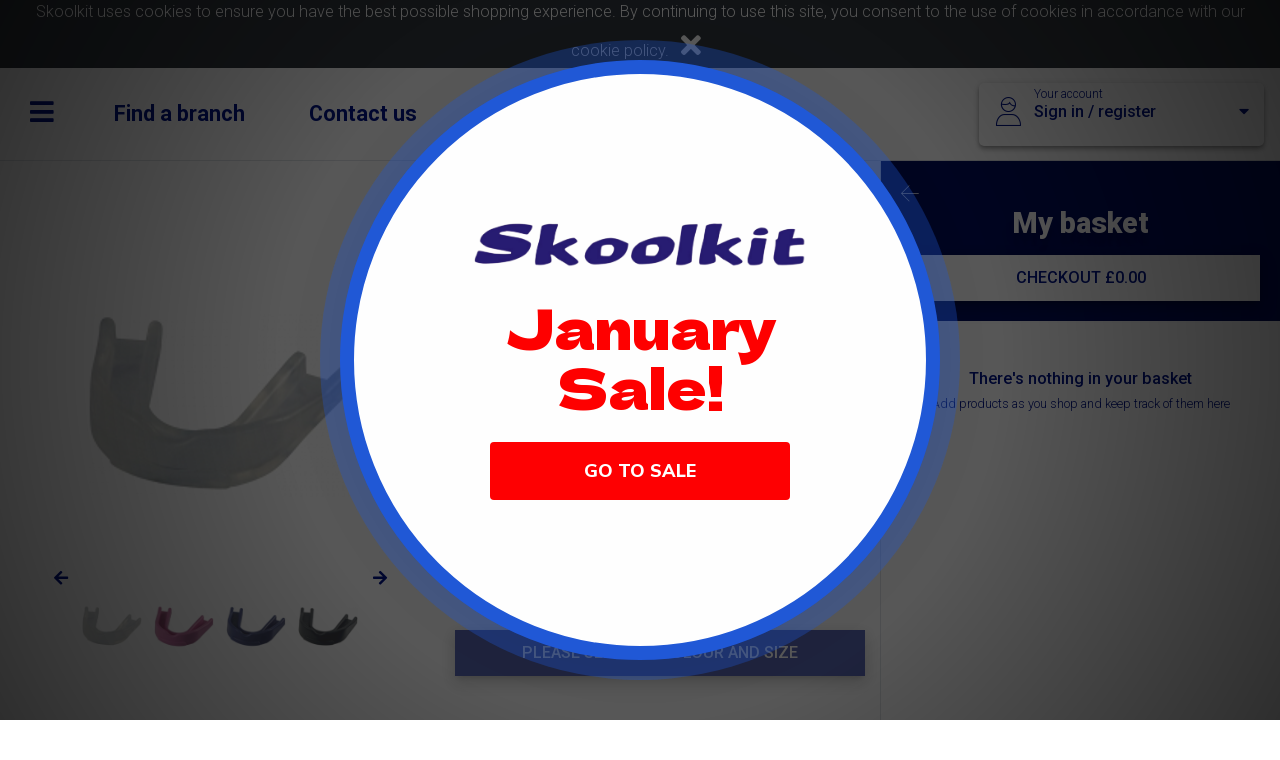

--- FILE ---
content_type: text/html; charset=utf-8
request_url: https://www.google.com/recaptcha/api2/anchor?ar=1&k=6LeQc5cUAAAAAAEGJcWLi0mh6xqaw8IFPoEVwGhO&co=aHR0cHM6Ly93d3cuc2tvb2xraXQuY28udWs6NDQz&hl=en&v=PoyoqOPhxBO7pBk68S4YbpHZ&size=normal&anchor-ms=20000&execute-ms=30000&cb=rfwhexchlaeu
body_size: 49255
content:
<!DOCTYPE HTML><html dir="ltr" lang="en"><head><meta http-equiv="Content-Type" content="text/html; charset=UTF-8">
<meta http-equiv="X-UA-Compatible" content="IE=edge">
<title>reCAPTCHA</title>
<style type="text/css">
/* cyrillic-ext */
@font-face {
  font-family: 'Roboto';
  font-style: normal;
  font-weight: 400;
  font-stretch: 100%;
  src: url(//fonts.gstatic.com/s/roboto/v48/KFO7CnqEu92Fr1ME7kSn66aGLdTylUAMa3GUBHMdazTgWw.woff2) format('woff2');
  unicode-range: U+0460-052F, U+1C80-1C8A, U+20B4, U+2DE0-2DFF, U+A640-A69F, U+FE2E-FE2F;
}
/* cyrillic */
@font-face {
  font-family: 'Roboto';
  font-style: normal;
  font-weight: 400;
  font-stretch: 100%;
  src: url(//fonts.gstatic.com/s/roboto/v48/KFO7CnqEu92Fr1ME7kSn66aGLdTylUAMa3iUBHMdazTgWw.woff2) format('woff2');
  unicode-range: U+0301, U+0400-045F, U+0490-0491, U+04B0-04B1, U+2116;
}
/* greek-ext */
@font-face {
  font-family: 'Roboto';
  font-style: normal;
  font-weight: 400;
  font-stretch: 100%;
  src: url(//fonts.gstatic.com/s/roboto/v48/KFO7CnqEu92Fr1ME7kSn66aGLdTylUAMa3CUBHMdazTgWw.woff2) format('woff2');
  unicode-range: U+1F00-1FFF;
}
/* greek */
@font-face {
  font-family: 'Roboto';
  font-style: normal;
  font-weight: 400;
  font-stretch: 100%;
  src: url(//fonts.gstatic.com/s/roboto/v48/KFO7CnqEu92Fr1ME7kSn66aGLdTylUAMa3-UBHMdazTgWw.woff2) format('woff2');
  unicode-range: U+0370-0377, U+037A-037F, U+0384-038A, U+038C, U+038E-03A1, U+03A3-03FF;
}
/* math */
@font-face {
  font-family: 'Roboto';
  font-style: normal;
  font-weight: 400;
  font-stretch: 100%;
  src: url(//fonts.gstatic.com/s/roboto/v48/KFO7CnqEu92Fr1ME7kSn66aGLdTylUAMawCUBHMdazTgWw.woff2) format('woff2');
  unicode-range: U+0302-0303, U+0305, U+0307-0308, U+0310, U+0312, U+0315, U+031A, U+0326-0327, U+032C, U+032F-0330, U+0332-0333, U+0338, U+033A, U+0346, U+034D, U+0391-03A1, U+03A3-03A9, U+03B1-03C9, U+03D1, U+03D5-03D6, U+03F0-03F1, U+03F4-03F5, U+2016-2017, U+2034-2038, U+203C, U+2040, U+2043, U+2047, U+2050, U+2057, U+205F, U+2070-2071, U+2074-208E, U+2090-209C, U+20D0-20DC, U+20E1, U+20E5-20EF, U+2100-2112, U+2114-2115, U+2117-2121, U+2123-214F, U+2190, U+2192, U+2194-21AE, U+21B0-21E5, U+21F1-21F2, U+21F4-2211, U+2213-2214, U+2216-22FF, U+2308-230B, U+2310, U+2319, U+231C-2321, U+2336-237A, U+237C, U+2395, U+239B-23B7, U+23D0, U+23DC-23E1, U+2474-2475, U+25AF, U+25B3, U+25B7, U+25BD, U+25C1, U+25CA, U+25CC, U+25FB, U+266D-266F, U+27C0-27FF, U+2900-2AFF, U+2B0E-2B11, U+2B30-2B4C, U+2BFE, U+3030, U+FF5B, U+FF5D, U+1D400-1D7FF, U+1EE00-1EEFF;
}
/* symbols */
@font-face {
  font-family: 'Roboto';
  font-style: normal;
  font-weight: 400;
  font-stretch: 100%;
  src: url(//fonts.gstatic.com/s/roboto/v48/KFO7CnqEu92Fr1ME7kSn66aGLdTylUAMaxKUBHMdazTgWw.woff2) format('woff2');
  unicode-range: U+0001-000C, U+000E-001F, U+007F-009F, U+20DD-20E0, U+20E2-20E4, U+2150-218F, U+2190, U+2192, U+2194-2199, U+21AF, U+21E6-21F0, U+21F3, U+2218-2219, U+2299, U+22C4-22C6, U+2300-243F, U+2440-244A, U+2460-24FF, U+25A0-27BF, U+2800-28FF, U+2921-2922, U+2981, U+29BF, U+29EB, U+2B00-2BFF, U+4DC0-4DFF, U+FFF9-FFFB, U+10140-1018E, U+10190-1019C, U+101A0, U+101D0-101FD, U+102E0-102FB, U+10E60-10E7E, U+1D2C0-1D2D3, U+1D2E0-1D37F, U+1F000-1F0FF, U+1F100-1F1AD, U+1F1E6-1F1FF, U+1F30D-1F30F, U+1F315, U+1F31C, U+1F31E, U+1F320-1F32C, U+1F336, U+1F378, U+1F37D, U+1F382, U+1F393-1F39F, U+1F3A7-1F3A8, U+1F3AC-1F3AF, U+1F3C2, U+1F3C4-1F3C6, U+1F3CA-1F3CE, U+1F3D4-1F3E0, U+1F3ED, U+1F3F1-1F3F3, U+1F3F5-1F3F7, U+1F408, U+1F415, U+1F41F, U+1F426, U+1F43F, U+1F441-1F442, U+1F444, U+1F446-1F449, U+1F44C-1F44E, U+1F453, U+1F46A, U+1F47D, U+1F4A3, U+1F4B0, U+1F4B3, U+1F4B9, U+1F4BB, U+1F4BF, U+1F4C8-1F4CB, U+1F4D6, U+1F4DA, U+1F4DF, U+1F4E3-1F4E6, U+1F4EA-1F4ED, U+1F4F7, U+1F4F9-1F4FB, U+1F4FD-1F4FE, U+1F503, U+1F507-1F50B, U+1F50D, U+1F512-1F513, U+1F53E-1F54A, U+1F54F-1F5FA, U+1F610, U+1F650-1F67F, U+1F687, U+1F68D, U+1F691, U+1F694, U+1F698, U+1F6AD, U+1F6B2, U+1F6B9-1F6BA, U+1F6BC, U+1F6C6-1F6CF, U+1F6D3-1F6D7, U+1F6E0-1F6EA, U+1F6F0-1F6F3, U+1F6F7-1F6FC, U+1F700-1F7FF, U+1F800-1F80B, U+1F810-1F847, U+1F850-1F859, U+1F860-1F887, U+1F890-1F8AD, U+1F8B0-1F8BB, U+1F8C0-1F8C1, U+1F900-1F90B, U+1F93B, U+1F946, U+1F984, U+1F996, U+1F9E9, U+1FA00-1FA6F, U+1FA70-1FA7C, U+1FA80-1FA89, U+1FA8F-1FAC6, U+1FACE-1FADC, U+1FADF-1FAE9, U+1FAF0-1FAF8, U+1FB00-1FBFF;
}
/* vietnamese */
@font-face {
  font-family: 'Roboto';
  font-style: normal;
  font-weight: 400;
  font-stretch: 100%;
  src: url(//fonts.gstatic.com/s/roboto/v48/KFO7CnqEu92Fr1ME7kSn66aGLdTylUAMa3OUBHMdazTgWw.woff2) format('woff2');
  unicode-range: U+0102-0103, U+0110-0111, U+0128-0129, U+0168-0169, U+01A0-01A1, U+01AF-01B0, U+0300-0301, U+0303-0304, U+0308-0309, U+0323, U+0329, U+1EA0-1EF9, U+20AB;
}
/* latin-ext */
@font-face {
  font-family: 'Roboto';
  font-style: normal;
  font-weight: 400;
  font-stretch: 100%;
  src: url(//fonts.gstatic.com/s/roboto/v48/KFO7CnqEu92Fr1ME7kSn66aGLdTylUAMa3KUBHMdazTgWw.woff2) format('woff2');
  unicode-range: U+0100-02BA, U+02BD-02C5, U+02C7-02CC, U+02CE-02D7, U+02DD-02FF, U+0304, U+0308, U+0329, U+1D00-1DBF, U+1E00-1E9F, U+1EF2-1EFF, U+2020, U+20A0-20AB, U+20AD-20C0, U+2113, U+2C60-2C7F, U+A720-A7FF;
}
/* latin */
@font-face {
  font-family: 'Roboto';
  font-style: normal;
  font-weight: 400;
  font-stretch: 100%;
  src: url(//fonts.gstatic.com/s/roboto/v48/KFO7CnqEu92Fr1ME7kSn66aGLdTylUAMa3yUBHMdazQ.woff2) format('woff2');
  unicode-range: U+0000-00FF, U+0131, U+0152-0153, U+02BB-02BC, U+02C6, U+02DA, U+02DC, U+0304, U+0308, U+0329, U+2000-206F, U+20AC, U+2122, U+2191, U+2193, U+2212, U+2215, U+FEFF, U+FFFD;
}
/* cyrillic-ext */
@font-face {
  font-family: 'Roboto';
  font-style: normal;
  font-weight: 500;
  font-stretch: 100%;
  src: url(//fonts.gstatic.com/s/roboto/v48/KFO7CnqEu92Fr1ME7kSn66aGLdTylUAMa3GUBHMdazTgWw.woff2) format('woff2');
  unicode-range: U+0460-052F, U+1C80-1C8A, U+20B4, U+2DE0-2DFF, U+A640-A69F, U+FE2E-FE2F;
}
/* cyrillic */
@font-face {
  font-family: 'Roboto';
  font-style: normal;
  font-weight: 500;
  font-stretch: 100%;
  src: url(//fonts.gstatic.com/s/roboto/v48/KFO7CnqEu92Fr1ME7kSn66aGLdTylUAMa3iUBHMdazTgWw.woff2) format('woff2');
  unicode-range: U+0301, U+0400-045F, U+0490-0491, U+04B0-04B1, U+2116;
}
/* greek-ext */
@font-face {
  font-family: 'Roboto';
  font-style: normal;
  font-weight: 500;
  font-stretch: 100%;
  src: url(//fonts.gstatic.com/s/roboto/v48/KFO7CnqEu92Fr1ME7kSn66aGLdTylUAMa3CUBHMdazTgWw.woff2) format('woff2');
  unicode-range: U+1F00-1FFF;
}
/* greek */
@font-face {
  font-family: 'Roboto';
  font-style: normal;
  font-weight: 500;
  font-stretch: 100%;
  src: url(//fonts.gstatic.com/s/roboto/v48/KFO7CnqEu92Fr1ME7kSn66aGLdTylUAMa3-UBHMdazTgWw.woff2) format('woff2');
  unicode-range: U+0370-0377, U+037A-037F, U+0384-038A, U+038C, U+038E-03A1, U+03A3-03FF;
}
/* math */
@font-face {
  font-family: 'Roboto';
  font-style: normal;
  font-weight: 500;
  font-stretch: 100%;
  src: url(//fonts.gstatic.com/s/roboto/v48/KFO7CnqEu92Fr1ME7kSn66aGLdTylUAMawCUBHMdazTgWw.woff2) format('woff2');
  unicode-range: U+0302-0303, U+0305, U+0307-0308, U+0310, U+0312, U+0315, U+031A, U+0326-0327, U+032C, U+032F-0330, U+0332-0333, U+0338, U+033A, U+0346, U+034D, U+0391-03A1, U+03A3-03A9, U+03B1-03C9, U+03D1, U+03D5-03D6, U+03F0-03F1, U+03F4-03F5, U+2016-2017, U+2034-2038, U+203C, U+2040, U+2043, U+2047, U+2050, U+2057, U+205F, U+2070-2071, U+2074-208E, U+2090-209C, U+20D0-20DC, U+20E1, U+20E5-20EF, U+2100-2112, U+2114-2115, U+2117-2121, U+2123-214F, U+2190, U+2192, U+2194-21AE, U+21B0-21E5, U+21F1-21F2, U+21F4-2211, U+2213-2214, U+2216-22FF, U+2308-230B, U+2310, U+2319, U+231C-2321, U+2336-237A, U+237C, U+2395, U+239B-23B7, U+23D0, U+23DC-23E1, U+2474-2475, U+25AF, U+25B3, U+25B7, U+25BD, U+25C1, U+25CA, U+25CC, U+25FB, U+266D-266F, U+27C0-27FF, U+2900-2AFF, U+2B0E-2B11, U+2B30-2B4C, U+2BFE, U+3030, U+FF5B, U+FF5D, U+1D400-1D7FF, U+1EE00-1EEFF;
}
/* symbols */
@font-face {
  font-family: 'Roboto';
  font-style: normal;
  font-weight: 500;
  font-stretch: 100%;
  src: url(//fonts.gstatic.com/s/roboto/v48/KFO7CnqEu92Fr1ME7kSn66aGLdTylUAMaxKUBHMdazTgWw.woff2) format('woff2');
  unicode-range: U+0001-000C, U+000E-001F, U+007F-009F, U+20DD-20E0, U+20E2-20E4, U+2150-218F, U+2190, U+2192, U+2194-2199, U+21AF, U+21E6-21F0, U+21F3, U+2218-2219, U+2299, U+22C4-22C6, U+2300-243F, U+2440-244A, U+2460-24FF, U+25A0-27BF, U+2800-28FF, U+2921-2922, U+2981, U+29BF, U+29EB, U+2B00-2BFF, U+4DC0-4DFF, U+FFF9-FFFB, U+10140-1018E, U+10190-1019C, U+101A0, U+101D0-101FD, U+102E0-102FB, U+10E60-10E7E, U+1D2C0-1D2D3, U+1D2E0-1D37F, U+1F000-1F0FF, U+1F100-1F1AD, U+1F1E6-1F1FF, U+1F30D-1F30F, U+1F315, U+1F31C, U+1F31E, U+1F320-1F32C, U+1F336, U+1F378, U+1F37D, U+1F382, U+1F393-1F39F, U+1F3A7-1F3A8, U+1F3AC-1F3AF, U+1F3C2, U+1F3C4-1F3C6, U+1F3CA-1F3CE, U+1F3D4-1F3E0, U+1F3ED, U+1F3F1-1F3F3, U+1F3F5-1F3F7, U+1F408, U+1F415, U+1F41F, U+1F426, U+1F43F, U+1F441-1F442, U+1F444, U+1F446-1F449, U+1F44C-1F44E, U+1F453, U+1F46A, U+1F47D, U+1F4A3, U+1F4B0, U+1F4B3, U+1F4B9, U+1F4BB, U+1F4BF, U+1F4C8-1F4CB, U+1F4D6, U+1F4DA, U+1F4DF, U+1F4E3-1F4E6, U+1F4EA-1F4ED, U+1F4F7, U+1F4F9-1F4FB, U+1F4FD-1F4FE, U+1F503, U+1F507-1F50B, U+1F50D, U+1F512-1F513, U+1F53E-1F54A, U+1F54F-1F5FA, U+1F610, U+1F650-1F67F, U+1F687, U+1F68D, U+1F691, U+1F694, U+1F698, U+1F6AD, U+1F6B2, U+1F6B9-1F6BA, U+1F6BC, U+1F6C6-1F6CF, U+1F6D3-1F6D7, U+1F6E0-1F6EA, U+1F6F0-1F6F3, U+1F6F7-1F6FC, U+1F700-1F7FF, U+1F800-1F80B, U+1F810-1F847, U+1F850-1F859, U+1F860-1F887, U+1F890-1F8AD, U+1F8B0-1F8BB, U+1F8C0-1F8C1, U+1F900-1F90B, U+1F93B, U+1F946, U+1F984, U+1F996, U+1F9E9, U+1FA00-1FA6F, U+1FA70-1FA7C, U+1FA80-1FA89, U+1FA8F-1FAC6, U+1FACE-1FADC, U+1FADF-1FAE9, U+1FAF0-1FAF8, U+1FB00-1FBFF;
}
/* vietnamese */
@font-face {
  font-family: 'Roboto';
  font-style: normal;
  font-weight: 500;
  font-stretch: 100%;
  src: url(//fonts.gstatic.com/s/roboto/v48/KFO7CnqEu92Fr1ME7kSn66aGLdTylUAMa3OUBHMdazTgWw.woff2) format('woff2');
  unicode-range: U+0102-0103, U+0110-0111, U+0128-0129, U+0168-0169, U+01A0-01A1, U+01AF-01B0, U+0300-0301, U+0303-0304, U+0308-0309, U+0323, U+0329, U+1EA0-1EF9, U+20AB;
}
/* latin-ext */
@font-face {
  font-family: 'Roboto';
  font-style: normal;
  font-weight: 500;
  font-stretch: 100%;
  src: url(//fonts.gstatic.com/s/roboto/v48/KFO7CnqEu92Fr1ME7kSn66aGLdTylUAMa3KUBHMdazTgWw.woff2) format('woff2');
  unicode-range: U+0100-02BA, U+02BD-02C5, U+02C7-02CC, U+02CE-02D7, U+02DD-02FF, U+0304, U+0308, U+0329, U+1D00-1DBF, U+1E00-1E9F, U+1EF2-1EFF, U+2020, U+20A0-20AB, U+20AD-20C0, U+2113, U+2C60-2C7F, U+A720-A7FF;
}
/* latin */
@font-face {
  font-family: 'Roboto';
  font-style: normal;
  font-weight: 500;
  font-stretch: 100%;
  src: url(//fonts.gstatic.com/s/roboto/v48/KFO7CnqEu92Fr1ME7kSn66aGLdTylUAMa3yUBHMdazQ.woff2) format('woff2');
  unicode-range: U+0000-00FF, U+0131, U+0152-0153, U+02BB-02BC, U+02C6, U+02DA, U+02DC, U+0304, U+0308, U+0329, U+2000-206F, U+20AC, U+2122, U+2191, U+2193, U+2212, U+2215, U+FEFF, U+FFFD;
}
/* cyrillic-ext */
@font-face {
  font-family: 'Roboto';
  font-style: normal;
  font-weight: 900;
  font-stretch: 100%;
  src: url(//fonts.gstatic.com/s/roboto/v48/KFO7CnqEu92Fr1ME7kSn66aGLdTylUAMa3GUBHMdazTgWw.woff2) format('woff2');
  unicode-range: U+0460-052F, U+1C80-1C8A, U+20B4, U+2DE0-2DFF, U+A640-A69F, U+FE2E-FE2F;
}
/* cyrillic */
@font-face {
  font-family: 'Roboto';
  font-style: normal;
  font-weight: 900;
  font-stretch: 100%;
  src: url(//fonts.gstatic.com/s/roboto/v48/KFO7CnqEu92Fr1ME7kSn66aGLdTylUAMa3iUBHMdazTgWw.woff2) format('woff2');
  unicode-range: U+0301, U+0400-045F, U+0490-0491, U+04B0-04B1, U+2116;
}
/* greek-ext */
@font-face {
  font-family: 'Roboto';
  font-style: normal;
  font-weight: 900;
  font-stretch: 100%;
  src: url(//fonts.gstatic.com/s/roboto/v48/KFO7CnqEu92Fr1ME7kSn66aGLdTylUAMa3CUBHMdazTgWw.woff2) format('woff2');
  unicode-range: U+1F00-1FFF;
}
/* greek */
@font-face {
  font-family: 'Roboto';
  font-style: normal;
  font-weight: 900;
  font-stretch: 100%;
  src: url(//fonts.gstatic.com/s/roboto/v48/KFO7CnqEu92Fr1ME7kSn66aGLdTylUAMa3-UBHMdazTgWw.woff2) format('woff2');
  unicode-range: U+0370-0377, U+037A-037F, U+0384-038A, U+038C, U+038E-03A1, U+03A3-03FF;
}
/* math */
@font-face {
  font-family: 'Roboto';
  font-style: normal;
  font-weight: 900;
  font-stretch: 100%;
  src: url(//fonts.gstatic.com/s/roboto/v48/KFO7CnqEu92Fr1ME7kSn66aGLdTylUAMawCUBHMdazTgWw.woff2) format('woff2');
  unicode-range: U+0302-0303, U+0305, U+0307-0308, U+0310, U+0312, U+0315, U+031A, U+0326-0327, U+032C, U+032F-0330, U+0332-0333, U+0338, U+033A, U+0346, U+034D, U+0391-03A1, U+03A3-03A9, U+03B1-03C9, U+03D1, U+03D5-03D6, U+03F0-03F1, U+03F4-03F5, U+2016-2017, U+2034-2038, U+203C, U+2040, U+2043, U+2047, U+2050, U+2057, U+205F, U+2070-2071, U+2074-208E, U+2090-209C, U+20D0-20DC, U+20E1, U+20E5-20EF, U+2100-2112, U+2114-2115, U+2117-2121, U+2123-214F, U+2190, U+2192, U+2194-21AE, U+21B0-21E5, U+21F1-21F2, U+21F4-2211, U+2213-2214, U+2216-22FF, U+2308-230B, U+2310, U+2319, U+231C-2321, U+2336-237A, U+237C, U+2395, U+239B-23B7, U+23D0, U+23DC-23E1, U+2474-2475, U+25AF, U+25B3, U+25B7, U+25BD, U+25C1, U+25CA, U+25CC, U+25FB, U+266D-266F, U+27C0-27FF, U+2900-2AFF, U+2B0E-2B11, U+2B30-2B4C, U+2BFE, U+3030, U+FF5B, U+FF5D, U+1D400-1D7FF, U+1EE00-1EEFF;
}
/* symbols */
@font-face {
  font-family: 'Roboto';
  font-style: normal;
  font-weight: 900;
  font-stretch: 100%;
  src: url(//fonts.gstatic.com/s/roboto/v48/KFO7CnqEu92Fr1ME7kSn66aGLdTylUAMaxKUBHMdazTgWw.woff2) format('woff2');
  unicode-range: U+0001-000C, U+000E-001F, U+007F-009F, U+20DD-20E0, U+20E2-20E4, U+2150-218F, U+2190, U+2192, U+2194-2199, U+21AF, U+21E6-21F0, U+21F3, U+2218-2219, U+2299, U+22C4-22C6, U+2300-243F, U+2440-244A, U+2460-24FF, U+25A0-27BF, U+2800-28FF, U+2921-2922, U+2981, U+29BF, U+29EB, U+2B00-2BFF, U+4DC0-4DFF, U+FFF9-FFFB, U+10140-1018E, U+10190-1019C, U+101A0, U+101D0-101FD, U+102E0-102FB, U+10E60-10E7E, U+1D2C0-1D2D3, U+1D2E0-1D37F, U+1F000-1F0FF, U+1F100-1F1AD, U+1F1E6-1F1FF, U+1F30D-1F30F, U+1F315, U+1F31C, U+1F31E, U+1F320-1F32C, U+1F336, U+1F378, U+1F37D, U+1F382, U+1F393-1F39F, U+1F3A7-1F3A8, U+1F3AC-1F3AF, U+1F3C2, U+1F3C4-1F3C6, U+1F3CA-1F3CE, U+1F3D4-1F3E0, U+1F3ED, U+1F3F1-1F3F3, U+1F3F5-1F3F7, U+1F408, U+1F415, U+1F41F, U+1F426, U+1F43F, U+1F441-1F442, U+1F444, U+1F446-1F449, U+1F44C-1F44E, U+1F453, U+1F46A, U+1F47D, U+1F4A3, U+1F4B0, U+1F4B3, U+1F4B9, U+1F4BB, U+1F4BF, U+1F4C8-1F4CB, U+1F4D6, U+1F4DA, U+1F4DF, U+1F4E3-1F4E6, U+1F4EA-1F4ED, U+1F4F7, U+1F4F9-1F4FB, U+1F4FD-1F4FE, U+1F503, U+1F507-1F50B, U+1F50D, U+1F512-1F513, U+1F53E-1F54A, U+1F54F-1F5FA, U+1F610, U+1F650-1F67F, U+1F687, U+1F68D, U+1F691, U+1F694, U+1F698, U+1F6AD, U+1F6B2, U+1F6B9-1F6BA, U+1F6BC, U+1F6C6-1F6CF, U+1F6D3-1F6D7, U+1F6E0-1F6EA, U+1F6F0-1F6F3, U+1F6F7-1F6FC, U+1F700-1F7FF, U+1F800-1F80B, U+1F810-1F847, U+1F850-1F859, U+1F860-1F887, U+1F890-1F8AD, U+1F8B0-1F8BB, U+1F8C0-1F8C1, U+1F900-1F90B, U+1F93B, U+1F946, U+1F984, U+1F996, U+1F9E9, U+1FA00-1FA6F, U+1FA70-1FA7C, U+1FA80-1FA89, U+1FA8F-1FAC6, U+1FACE-1FADC, U+1FADF-1FAE9, U+1FAF0-1FAF8, U+1FB00-1FBFF;
}
/* vietnamese */
@font-face {
  font-family: 'Roboto';
  font-style: normal;
  font-weight: 900;
  font-stretch: 100%;
  src: url(//fonts.gstatic.com/s/roboto/v48/KFO7CnqEu92Fr1ME7kSn66aGLdTylUAMa3OUBHMdazTgWw.woff2) format('woff2');
  unicode-range: U+0102-0103, U+0110-0111, U+0128-0129, U+0168-0169, U+01A0-01A1, U+01AF-01B0, U+0300-0301, U+0303-0304, U+0308-0309, U+0323, U+0329, U+1EA0-1EF9, U+20AB;
}
/* latin-ext */
@font-face {
  font-family: 'Roboto';
  font-style: normal;
  font-weight: 900;
  font-stretch: 100%;
  src: url(//fonts.gstatic.com/s/roboto/v48/KFO7CnqEu92Fr1ME7kSn66aGLdTylUAMa3KUBHMdazTgWw.woff2) format('woff2');
  unicode-range: U+0100-02BA, U+02BD-02C5, U+02C7-02CC, U+02CE-02D7, U+02DD-02FF, U+0304, U+0308, U+0329, U+1D00-1DBF, U+1E00-1E9F, U+1EF2-1EFF, U+2020, U+20A0-20AB, U+20AD-20C0, U+2113, U+2C60-2C7F, U+A720-A7FF;
}
/* latin */
@font-face {
  font-family: 'Roboto';
  font-style: normal;
  font-weight: 900;
  font-stretch: 100%;
  src: url(//fonts.gstatic.com/s/roboto/v48/KFO7CnqEu92Fr1ME7kSn66aGLdTylUAMa3yUBHMdazQ.woff2) format('woff2');
  unicode-range: U+0000-00FF, U+0131, U+0152-0153, U+02BB-02BC, U+02C6, U+02DA, U+02DC, U+0304, U+0308, U+0329, U+2000-206F, U+20AC, U+2122, U+2191, U+2193, U+2212, U+2215, U+FEFF, U+FFFD;
}

</style>
<link rel="stylesheet" type="text/css" href="https://www.gstatic.com/recaptcha/releases/PoyoqOPhxBO7pBk68S4YbpHZ/styles__ltr.css">
<script nonce="UEBZ_4YBuf84tW3xO4GdDw" type="text/javascript">window['__recaptcha_api'] = 'https://www.google.com/recaptcha/api2/';</script>
<script type="text/javascript" src="https://www.gstatic.com/recaptcha/releases/PoyoqOPhxBO7pBk68S4YbpHZ/recaptcha__en.js" nonce="UEBZ_4YBuf84tW3xO4GdDw">
      
    </script></head>
<body><div id="rc-anchor-alert" class="rc-anchor-alert"></div>
<input type="hidden" id="recaptcha-token" value="[base64]">
<script type="text/javascript" nonce="UEBZ_4YBuf84tW3xO4GdDw">
      recaptcha.anchor.Main.init("[\x22ainput\x22,[\x22bgdata\x22,\x22\x22,\[base64]/[base64]/[base64]/bmV3IHJbeF0oY1swXSk6RT09Mj9uZXcgclt4XShjWzBdLGNbMV0pOkU9PTM/bmV3IHJbeF0oY1swXSxjWzFdLGNbMl0pOkU9PTQ/[base64]/[base64]/[base64]/[base64]/[base64]/[base64]/[base64]/[base64]\x22,\[base64]\x22,\x22bkpRw7bDrsKkb0E0S8OZwqYNw7wFw4QyOC5FfAkQAcKEQMOXwrrDmcK5wo/Cu2nDkcOHFcKYAcKhEcKiw7bDmcKcw43Cry7CmR8fJV9Sfk/DlMOgUcOjIsKGJMKgwoMAIHxSWHnCmw/[base64]/[base64]/Cp8KaBsONGsKPworCvcK2w4xZw4TCncKjw7tsdcKIZ8OhJcONw6TCn07CocOrNCzDt3vCqlwqwpLCjMKkMcO5wpUzwrUkIlYywroFBcKmw54NNWQDwoEgwrXDp1jCn8KpLnwSw6nCkypmFMOEwr/[base64]/DlhzDk0MzKsORLzLDksOvwpjCgnkgwqfDnwR/[base64]/DiBfCjzxDwpDCjhw3wo7Cg8K8woJhwqJWAHvDvsKfwocEMSM0R8KQwoPDpMKeCsOgNMKIwrQgHcOAw4vDk8KGLwVvwozDqiARRSVIw5PCqcOVPsOGXyzCp1ZLwqlKHWPCh8K4w61LYz0dPMOewqIlTsKVAMKtwrdTw7dITijChnF2wqfCncK/MDAXwqgPwpkGfMKJw6PCuFzDocO7U8K7wqnCqR9aAD/Dt8KwwrPChU/[base64]/wr/[base64]/CqXpMw7XCs8OSw7gwGsKSwp7Dh8KeNsKbwpjDi8O/[base64]/CvELDsh4mwqbDncKTw5BzVwvDlwDCgsOrw7oFw7nDlMK/wqrCn3/Cj8OEwpzDrMOHw486IzbCkFvDgysHFm/DgkwIw4IUw7PCqETCtVXCtcKdwq7Crw47wrzCh8Kcwq1ufMKiwrtmIW7DtWUYbcK4w5wow5vCg8OVwqrDgMOoDhXDqcKWwovCkzjDl8KKA8KDw6vCtMKOwrHCuDgjF8KGKmx+w6h2wqBWwqcaw4xsw57DsmNTKcOWwqJWw5h0FkUmwrnDnT/DlcKKwqHCvxPDt8O9w4nDoMO+dV51DlR6OmMREMOyw7fDosKfw5lGDHYiN8KPwoYkRE/[base64]/DjXsLwp3Cpi4IwrTDo8KWwqBhworDhgNuXDzDoMOww4VPMMO4w7HDpUbDisKBeTTCoxZnwo3CtMOmwr0FwqhHAsKXC0lpfMK0wqAnesOPbMOHwoTDu8K0w4HCuABYZcKQYcKnbjzCr3lWwoAJwooeU8OwwrvDnlrCqHh/bsKtS8KTwqE3Fk41WCVuccKXwoLCkgnDuMKpwo/CoDYcYwMPQQpTw5UDw57DoW93wqzDiSvCr1fDjcOXG8OcNsKwwqJvTwnDq8KEGV7Dv8Okwr3DmQHDjEwWwrbCpCoIwpbDugHDlMOKw4RwwpPDhcKDw7FKwodRwoRVw7MXCMK0FsOAOW/DscKyL3MmR8KPw7ANw4bDjUPCkBBlw6HCvcOHw6JGHsKnc3vDsMO1acOdWnPCpHHDkMKuey1GLz7CgcO5RkjCn8OUwr3DuQLCokfDjcKdwrNLIT4QO8O8cEt4woclw7IxV8KSw75ZbXnDncKAwo/DtsKaWsOYwoZSVjPCj0vCrcKTSsO2w5/DmsKhwqfCmMOvwrTCtzNKwpUFYFDCmB4PeW7Dkx/[base64]/DvkLDvCbDkTvChAHCq8OvZcKPccOKwoXCtl43U03DucOUwqZ2w6ZbfhzDrx8xCzlMw4ZRPVkYw40ewr3DpsOvwqVkZcKVwp1LNEJxKQnDqsKoLMOcUcOgXCM2wrVZNMKjbWZZwoQvw4sRw4/Cv8ObwpgOTwDDv8OQw43DlhhVElNbX8OVPWLDpcKRwoFZZcK+VEFTOsO0S8KEwqFgGkQRdsOYTFDDghnCjMKiw4LDisOJPsK+w4UFw6nDoMOIETnDrsKATMOLZj5cb8O3KUXCjRBDw7/[base64]/DsmXChnrCsMKfwonDucKCXU7DqjZfwrXDmcOVw6rCgsKvT2Zbwphww67DujsjB8OHw5jCozkuwrhJw4IfUsOTwoXDqGkXTHtaMsKDO8ODwqojPsOXeG7CiMKsG8OVVcOrwpcLasOMJMKqw5hjWx/[base64]/[base64]/CmsKRw5YzRsOuwq7CoMK/bMOPa8O6w7tEESBIwrvDoGrDucK9VcO/w5Atwq1gOMOeVcOOwqQbw6EuGB/DtkBAw4PCmlwTw6M3YQPCq8OXwpLCo13DuWdweMOCDjvCrMOGw4bCnsOgwq3DslsaHcKcwroFSBXCncO2wpAtMTYPwp7Cl8KHFMOJw45VWQXCssK6wowTw5Fgb8Kpw7bDp8O7wp/DpcOiYHzCpEFQCQ/DvEpXUio2VcOww4AGTcKuacKFacOow6c2SsKXwoIgLMKQacOcIlAiwpzDt8KzS8O6S2EYQMOgVMO2wq3CvX0qEBBKw6FcworCk8KSw5U7KMO+MMOxw5Qbw6bCqsOTwp9FSsOZSMOwD3/[base64]/DsAIQIC/DhQIPwrRPw5cFZsKUwqzCsMKOw4Ydw5fCtw0Sw4fCpcKHworDukgpwolewr99M8Krw5XCkX/Ci0fCmcKZAsKPw4rDl8O8DsOdwpTDnMOiwrktwqJ/RE/CrMKFVD9gwpbCqMOKwonCt8KawoZLwpzDrsOZwqA5w5TCtcOhw6TCjMOQclMjZS/DmcKWGsKIZgDDtwtxHAbCqQlGw6LCsGvCpcOTwp5hwogFdgJHbMK4wpQNLF4QwoTCmzQpw7rDjcOOMBVewrslw7XDk8OQXMOMw6/DlCUpw5jDnMK9JmrClMK6w4rCly5FC3xww7hRKcKcWA/[base64]/CjcKpAMKaWMO2wpPDtU0DdjMQw5bCoMOkAMO7wpQuC8ODUDbCgMKew4fCix7Cv8KNw57CocONIsOVdTpiesKvBAUtw5JRw5fDuTQOwohmw51AZWHDnsOzw45gAcOSworCkBsMVMOpw7XCnWLDlDdyw7c9woNNPMK3TkoLwq3Dk8KSHXJYw4Emw57Djxpew4/CuxMUWhTCrwgyTcKbw73DkGFLCcOocWECPsO8LRkuwobCksKjLjrDh8OFw5DDt1M4wrDDj8Kww7QFwqnCpMOuZMKMOBtcwqrCiyDDnQQcwpXCtABKwpjDn8KJcnI2OMO2KjtneWrDhsKxY8KiwpHDvMOmaH0EwocnLsKjVcOIIsKUH8OGOcOYwqfDkcKBUCTClDcwwp/Cv8KgbMOawp1+w6jCv8OKKDs1R8OBw4LDqMKAVzttY8Kswo4kwo7DmWvDnMOiwqpRT8KVTsOuHsO8wpfCssOhAjdTw4psw5cBwpnChUvCksKcC8Oaw6TDlhdbwqF5wrMzwpJfwqfDgV/DoSvCgntXw6TChsOLwpvCinXCpMOjw5jDkVHCiEPCpifDisOgB0bDhhTCvsOuwpbCu8KLMMKtXMKiMMOcOcOQw7vCg8OKwqnCrkI/AB8bCExAdsKZJMOMw6/[base64]/fsKrw6Jrw6h7woQKZMKvwpVKw5JwwqUnw7nDvsOvI8K8AwlFwp/CocKUQsK1BDLCjsK5wrvDjcK2wr4NScKZwpDCpgXDnMK1w5nDicO2W8Obw4fCvMO8L8KGwrXDucO1V8OHwrdPTcKrwo3DksOPesOZVMO2Bi/DjHwRw49VwrfCqMKDEsKhw4LDn21uwrjClsKcwpRCRjTDnsOVcsOowrvCpm3CkQYywpkwwowfw5ZtDx/Cil0gw4bCssKDRMKABCrCv8KFwqtzw5jCpS1ZwpNSJAbClVjCsh5awqUxwrMnw4Z3KlbChsKiw4seZhB+cWQYfHJKcsKOU14Xw7t8w7/[base64]/Du8KnNBQIKsOqEgPCucOJwqp8w6tgwpECwpDDoMOqeMKJw63CpsKxwrAPdlfDl8Kfw67CrMKIXgBcw7HDs8KdD1/ChMONw5nDoMO6wqnCsMKow6AVw4XCkcKKaMOrYsO5EQPDjGPCucKlRjbCmsOIwpDCssOIGUk7F2MOw7tnwpFnw6pTwrB7BBDCikPDthPCnmIxe8OkCgATw5cpwpHDvQzCtMOOwoJNYMKYZyrDvDPCuMKQCHDCm2zDqEY6A8KPBXdiG2HDmsOdwpwSwq0bCsOyw7fDhz/DjMOZw4Uuwr7Ck3jDvDIBRzrCs3pPfMKgN8K4AsKZTMONZsOFdG/Cp8O7GcOGwoLDisKeFsOww5xOVy7CjTXDnnvCmsO6wq0KNxTCtCnChHlVwpxWwqhmwrRvKjYNwpIVMcKIw7VVwpsvGWXCkMKfw7fCmsO+wrIXOwPDm0w1G8OzG8OWw5QVwq3CqMOwHcOkw6LCt1bDvCvComzDvmrDsMKCBlfDog4tFH/[base64]/DisKxEETCplzCnsOgwpNwLRUxwo9bw5hKw73Cr8O3w7PCuMKRdcOjUEgSw65XwrALwp4Owq7DgsO/cDTCmMOXe3vCoTHDqAjDvcOkwrrDusOjSMKiR8O0w64bCMKbDcKww4g3fkbDoU7DhMOkw5/Drm4eNcKHwpcHQVsfTzENw6DCtFrCgk80LHjDj17DkMKiwpDCgMKXw73CsmY0wqDDikXDt8OQw5/DoyR+w7VZKsKIw4nCiF4bwrPDpMKYw7xewpfCpFDDm1fCsk3CicODwp3DigbDj8OOWcO9QgPDjMOOW8KrOEdJdMKaXMONw4jDtMKJaMKkwofDisKmQsO0wrkmw4fDr8KWwrBVH1PDk8Ohw5NjG8OZcTLCqsOyJgnChjUHT8O6IEjDvz0WJ8OeSsO+acK8AmUWb08Qw7/DnQEZw5QCBMOfw6fCq8Ohw7tsw7pEwpfCmcOGecOYw6xJMBvDosOyIcOTwrgSw5USw63Dg8Oww4M7wrrDpMKBw4Ffw4/Du8KTwonCisKxw5d7KhrDssOlB8OnwpTDu0ZNwo7DkE1iw54dw5MmAMKfw4A+w4Jbw5/CkU1DwqnCv8O9e3/Cnj0IMRkow7ZTO8Kcf1cRw6Vfwr/DjcOoKcKGW8O8ZgTDv8KNZirChcK/[base64]/[base64]/Cq8OlM27DrcK3O8KvecK3SwjCiFAiwozDtGXCtwDDoH42wpHDg8OLwq7Dtx1zWMO6w5oZAToFwpt7w6oEK8OIw4N0wqgAKGJcw4pHecK+w4PDksOCw7AjKcOSwqnDh8OVwqxnNxfCtcK5acKodBnDrQoqworCrBTCkwZSwpLCoMKEJsKKAC/CpcKSwo4CAMOgw4PDqQIPwocbDcOJY8ONw5DDhMOEPMK6wrBOAcKYJ8KaFTdWw5XDug/DqmfDtjnCvCDCvmQ/VlIsZFRNw73DqsO/wqNda8OjRcKbw4bCglfCo8KVw7AtH8KVI2Fxw6d+w4ACFcKvPWkFwrAkEMKRYcOBfj/CmkwnXsO/FUbDtiZKAsOKdcOnwrZvFsOycMOXasOgw4MyQ1ILSz/DrmjCgTXCrVNkCHvDicKKwrbDt8OiAUjCsj7CgMKDw6rDpgHCgMOew5FMJhnDnAw3BRjClcOXfF5YwqHCocKGCRJeX8OyE2fDl8KzH1bCq8KXwqljclhfHMOmOcKTNDVkKn7DtGPCmhg1w4XDjsKEwpRISgjCqFZFNsKEw4TCtyvCokDCmcKdYMOow6kEQcO5ZGp/w588G8OVIUBBwr/DtTNuYWVYw7nCuk0hwqIww6MQY08MSsK5w4Jiw4Z0cMKlwoUUEMKIX8KmGAnDvcOXZAxMw6zCiMOiZiEDMjbCqMO+w7dmOCk7w41NwrfDjsK8KcOHw4cvw4fDowLDkcKPwr7DgsOxfMOpYMO+w47DpsK7SMKdSMKqwqvDnhDDoGfCi25yEA/DgcO0wq7DmizDrsKKwod6wrDDim5Ew6vCpxI/fcOmdnDCrxnDiCvDkmXCt8O7w60zSMK0ZsOlTcKoGsOLw4HCosK7w5xYw7wqw5gifjrDmnDDusKZYsKYw6krw6DCt0zDpsKbCTA2YsOCNsKxJHXCj8OBMxgwNcO+wpVPEk3DsXJuwps8X8OpJiUXwprDgVnDqcO7wphwEsOXwqjDjE4Nw4VxU8O/Hi/Cv1XDhVc6ZR/CssOdw7HDlm44WHELHsKHwqV1wrpDw6fCtmA0JCPClx/DrsKWRi3DscKzwp0rw5M8woswwoVnWcKVdXUDfMO9wojCkmoaw7jDrcOpwrl3SsKXJsOpw6EOwrnCqwjCnsKowoPCoMOSwpVdw7HDgcKnczMIw5fCp8Kzw5kwTcO8VjgBw6IJc3bDpMOJw4l7esOBdA99w5LCj1E/[base64]/w4PCiWPCg8OPwrUFw7TDuMKqwohMwoMpc8KAH8K+HjJ/w6HDusO/w5jDllbCmDwvwpzCkkEQNsOULGsZw7Q9wrR5HU/DpER8w45Qwr/ClsK9wrnCgzNGAMKuw63CiMKMDcOIH8Ocw4YzwrLChcOkZsO7Y8OATMK2TSLCqT0Vw6fDsMKCw4TDnybCqcO6w75JLlnDojdTw5BjNnPCvw7Dn8OUYkJaacKBFMK+wrHDpx1nwq3CuGvCoQbDq8KHwpoCLATCs8OwSU17wqYTw78ow5XCscOYTSpBw6HChcK5w7EdEn/DksOuw4vCokdww43CkcK+JDhDUMONLcOFwpvDuwjDjsOuwr/CqMO4GMOzGcKkDsOSw6fCkEvDpTB7wpTCsxtRIjItwr0mZzMPwoHCpHPDncOyIMOqc8OeU8OMwrjCkMKgRMOQwqjCvcOiOMOUw6vDgsKjBj/CnxHCsiTDgRheKxAKw5fCsHDCpsO4wr3Ck8Ojwr08BMKdwqROKRpnwqhpw7ZYwpfDo3o1w5XCjS0IQsO/w5TCicOEZHDCqMKmN8OoKcKLDToORlbCqsKGd8KDwo9dw7/CjBAPwr1uw7bCncKEUGBraD0mw6fDqhjDol/DrWXCncOKQMKiw4LCswTDqMKyfgzDiTZ4w6cTZ8KYw67DmcO9DMKFwqrCjMKjXHPCqmzDjU7CsmjCswFxw7hfd8OyZsKMw7IMR8KnwovCi8Kow5s/L3DCocKHOXNBJcO5a8OncA/CnnLChsO7w5srE1rCtSViwoYaLsOxVF5uwrfCjcONKsKPwpTCmQF/[base64]/wqTDvxvCrBFpeMOpw5TDqUvDosK4AjHCuw0qwrTDjMO3w5J9wrccbcOlwq/[base64]/[base64]/[base64]/Cvh0mwrxHTCdoe1vColxFwpjDusK2RsK4JcOqeFTCvcK3w4fCs8K8w5JswplZBw7CkRbDtE5YwqXDlEEmBWbDkXJ5Wz8QwpXDscKxwrQqw4jCi8OXV8OHHMK4fcKqBWR+wrzDswPCrA/DlgzCjmrCh8KxfcO/VG1gG1cda8OqwolbwpF/f8O6w7DDvjcyWjMEw57ChhU5ey3Cnw81wrXCmEMEFcKYTsK7wrfDvGBzwrMsw7PClMKSwrjCgw9Kw5xNw6U8wpPDuRwBw40HWH0Qw6k3SsOrw5vDql0Vw7o9OsOuwpzCh8Ouw5LCgmd/VV0KGCXCoMKCZR/DmgB4c8OSIMOew48Qw7rDmsO7JkZ6W8KibcOWY8ONw4QVwq3DmMO5I8KqDcO4wopcGjk3w4IYwrU3JjklNmnChMKYaGbDksKwwr7CiTbDncO4wqnDrBYHTh8pw4rCrsOWE309w5tuGhkIKDPDkQoTwq3CrcOFHlk/[base64]/ClT7CoUEaMXxZW8OCwrjDrh5IOcKPw7V0w73DqMO7w6sdwpxeCsKPGsKaIHTCisK6w5srL8K0w505wq/DhBLDvcORBBbCrXQ3QgzCiMOIScKZw6dAw7LDocOcw7/CmcKFO8OhwrBKw7zClA7Ct8Oswq/CjMKYwqBHw7tbI11RwqsNCsKyCcOiwrkyw7jCh8O4w5o+H2jCicONw6PCjgDDv8KfIMOUw7PDi8ORw4rDn8O3w6/DgTU5e0YlXcOAUSrCoADCrFkGdlo6FsOyw6DDicKlX8Ogw7MtL8KoGMOnwpAiwpcpTMKqw4NKwqrDuEEKfVYewpnCmWnDocK2EWvCosKiwpEKwpTCpS/DpBA1w64sWcKewrY9woAhIW/ClMOxw6gnwqHDqR7ChHFrOVzDpsOFKgQsw5kvwq9ydiXDjg7DhMKyw6E/w5fCm0M6w5gJwoJFPmrCgMKFwrxYwocMwqp1w59Uw7JjwrUdZBo6wobDu13DtsKYw4XDkUk4LcO2w6/[base64]/CmRjChsOhwqQxwpNNOUVEw6vCsSAsS8O7wowlw4jCocKxDw8Tw6nDti5Nwp/[base64]/[base64]/wqvDhcOedMOkw7XCvhEhMcKYYnzCtlLCpmoew7NuP8KrRMOew4vClRXDow4zPMO1wqxnVcK7w4zDpsKXwqxJD2VJwqzChsOTfCxlUm7Ckw1cdcOKc8OfL1FwwrnDpiHCpMO7eMK0eMOkCMOfSMOPdMOxwrcKwrdlOUPCkx0zbm/[base64]/CghYrDsOnw4VvwrxTYcKAwpvClcOSKC/CmMOKDRXCgMKtMhHChsK/wrPDtlHDpl/CjMOmwodKw43CtsOYC1vDuxrCsSHDgsOSwoXDvSnDr2Eiw5Y+BMOcYsOlw7rDnR7DpjjDiWfDjzdfC10BwpVHwpjDnykAQsKtDcO/w5FBUwgTwpY1eHrDiQ3CpsOLwqDDocK3wrAGwqUkw492TsOBwoARwoLDisKbw7Qlw73CmsKZeMOzLMOlAMOAaWo5wpJEw55XY8OOwrU/UhjDp8KkPcKQRFbCi8O9w47DiwDCs8KQw5JDwpZ+wrIPw4LCowcQDMKFd21SAcKaw7xYEzZUwobCoz/CjyELw5bDg1LDr3DCl0p/w5oww7/[base64]/Cs8Oow6FXa1s9dsOyfTNabl4Lw4vCjcKyamFoTDlnPsK+wrVow7g/w4Nrwrx8w6vCu3tpEMKQw4xeQsKkwrDCmzxxwpjClCvCk8KMNEzCiMOgFgZaw79jw5h/w4pDQcOtQMO6YXHCkMOjC8KuTHEQfsO6w7Uxw6RYGcOaS0IqwoXCl2QBB8KTCAjDjUzCuMOewqrCrWceacK9QcO+ey/Dt8OkCwrCh8OZeWzCh8KxR0fDjsOfeCvCtlTChBjCh0jDmH/DvWIfwqLCrMK8U8K7w5BgwpJ7wovDv8K/TFAKNDFkw4DDucOfw5Nfwo7CpWzDhBk4DkDCosK/ex/CvcKxGkTDjcK3annDujbDnsOmChvClyvDtsKfwplqNsO4CFVBw5tjwpvCj8Kbw5FrIywIw6LDrMKifMONwqzDu8Odw4lcwrA7HRtvIizDnMKGLXrChcO/wpnCmXjCj0vCv8KxGcOZwpJTwqvCr15NEz4Xw4rCjQHDo8Kqw53CljcHwok/w6FcMsOswozDusOfCcKzwrBbw7Z/w5YiSVJhRg3CkGDDnGfDqcK/MMKhAw4kw492EMODXwxWwr/DjsOHX2zCqcKYOlpFRsKvSsOYM2zDnEg+w71CGlnDiAIyN2vChcK2EcOdwpzDkkg2w7oMw4ALwprDpicnwr3Ds8Okw6d0wo7DsMKGw78+fsO5wqvDkhcYZMKZEsOrBgIJw6VqVDjCh8K/Y8KNw7YlQMKlYFTDomXCqsK+wonCv8K+wrJ0LMKkXsKrwpPDrMKfw4h8w4HDhCnCqMKuwoMcVzlvNg1NwqPCncKDTcOmcsKpNxDDnznCtMKmw4sPwokoAMO1STdnw6XChsKFbHVKWwjCp8KxLlfDt08WY8OQWMKhZQE/wqbDp8OYw7PDih0HRsOUw4vCgMK0w4sPw49mw49hwr/DkcOgfcOifsOBw50XwpwQBsK1N0QFw7rCkQE4w5DCqgodwp3DlnLCvlIew5rCq8O8wp95YyvDpsOmw7seEcOzX8Kmw6ghNsOCCmQIWlfDm8K9c8OeZ8O3ECt7DsOkLcOFbRdgFCrCt8OPwoFDHcOibnZLC2hzwrjCnsOqWn/CgirDtSjCgDrCvMK0w5YNAsOXw5vCtyzCncOIZ1HCoEo4D1NoUMKCN8KnWivDjRF0w40TBXfDrcKRw63CrcOtfAoiwofCrFZQcHTClcK2w6rDtMO0w5jDmsOWw53Dn8Ozw4ZgKTLDqsKMMXt5KcOpw40Owr7DoMOWw6XDhRbDtcK6wprCkcKqwr8kbsKhB3/Di8KpUsKgbcOfw6nCuz4Qwpdywr9yVMKyJTrDo8Kxw6zCnFPDpMOvwpDCssK0YQoow6rCgsKGw63Cj0Bbw6MDUsKIw6QPB8OUwpJTwoFYQHh+VnbDqxN5TFtKw4VAwr/Dq8Kvwo/ChxhPwpdHwocTIUoxwoLDicOsVcO6d8KLWsKMX28BwrtYw5XDr1fDjz7CglQlKsKZwoIqEMOfw7Ipw73DqXHCu2gDwrPCgsKDw7bDncKJFsOhwp3CkcK5wrZYcsK+TzZpw4XCtsOlwqvDml8NHykAH8K3F1HCjcKIH3/[base64]/ClQPDv8Otw4PDpGBLZMOswqc8CcKBwq7CvmVTF13DkxUmw5/DtMKPw5ANeCvCkTdUw5LCkVQjBG7DuE9pbMOxwo07UsO6ZTkuw5PDq8O1wqDDi8OYw5LCuizDtsOPwrjCoU/DkcOxw47CpcK6w6F4MzjDmsOTw5LDi8OBJAIFH0bDvcOow7g9ScOMUcOwwqdLVMKvw7dzwoTDtMOpwpXCnMKXwpvDkiDDlCfCrwbDosO2eMK/[base64]/DmcKzwqUCPMOqwpzDi0dRTMOBecK+w6LCr8KbDgLCpsK0HcKGwrXDkAnCrTjDjMOSVyoFwr/[base64]/DmMOMeQJ/N8KmfVzCqzZtw6fCrsKyM8O3w6jCvljCik3DsTTDmRDDpcKkw5jDisKgw50dwo3DhU7DhcKSFg41w58gwpXDsMOEwr3Cm8O6wqU3wprDrMKPeE7Cm0fCt11kO8KpXsKeOW5/LyrDiVg1w5sDwrTDu2Ytwo8Xw7d1Hh3DnMKEwqnDv8OIZ8OMH8KFcHLDonLClE7CvMKhBX7DmcKySilWwofCsTLCncKlwrbDqgnCoToIwq1YScOkbnY/wpgkGCjChsKHw4s9w40WRi3CqkN+wpR3wqjDkEXCo8Kzw6JxOjzDsjnCv8KHN8KZw7RWw4YVJsKxw7jChE3DvEHDhMO+X8OtUV/DmR91AMOSMgAGwpvDqsOxUD/DuMKQw5Nwey/DpcKWwqDDhMO0wphJHUzDjiTChsK3NBpOEcOEJMK6w5DCiMOoGVB8woAGw5XCtcKTdcK2AcK8wqw4CRrDs3g2M8OEw5MLw6jDv8OwEcK/wqXDrH9CXmHDmsKjw5PCnwbDtsOlTcOHL8O/[base64]/DkUTCtcKPw57DtcKpb0FXT8Kpw4XCu8KuaHDDhCfCh8KRBHzCpcKRCcOiwpfDniDDm8OKw4XDoCklw4Epw4PCosOew6PCg0tddCTDtUnCuMKjOMKRYxJtOVc/NsOiwpoIwqDCqWY/wpdVwodvOUthw4kLFR7ChHHDmhhDwo5mw6TCqsKHIsK9ES5EwqPCr8OkQQA+wogLw7Z4U2HDqcO9w7k/W8OlwqXDhCIaHcOBwqjCv2FAwrtwKcKcRHnCpmzChcKIw7JGw7LCscKswpjDosKkenjCk8KLwq4Ra8OPw43DmSEiwoENaDwqwoEHw6/DicO0cjYjw4h3w4bDmMKaBMKYw4F9w5EROsKUwqR9woDDjBtUJRhlwpYcw5jDtsKywpzCs3Yowqh2w4fCuVXDi8OvwqczFcOkEj7CuE8IeXDDusOQO8Kvw5d6ZUbCjQw+BsOcw7zCjMKKw7fCt8K3woTDs8O4ODTDocKVd8K2woDCsTR5X8OQw4LClcKGwp/CnEbDlMOjHjINQ8OaPsO5dWRBJcO6egDCkMKjUgoew5YgfUVjwrDChsOJw7DDlcODQgFewr0Fw6sYw5vDmwwswp4Aw6fClMO+bMKSw7/[base64]/w4LDmybCg17CsMOvPQ3DtkfClsO5cC7Ck2AXAsKQwobDj1c5WDbDsMOXw4AOeG8ewrzDmzHDhkpdJntOwpLCogcmHWhpAVfCtWR7wp/[base64]/[base64]/ClcOfw48lAMKnwqNhwozDlXrCmsOiwoLCgVEKw5t7wo/CrQjCt8KCwqdSeMO/[base64]/DhMKRNMOHw7bDpcK3wrXCrsKyw7k1wr1fbhhXFsKtwq7Dswtuw4rDosK2XsKFw6bDvsKSwqrDgsOSwqfDo8K7worCpy7DvlXCs8KMwotxUcOKwrgGbUjDlwYrAD/[base64]/[base64]/CtcKewq5Pw7rDncOQwprDjsKEVxXCoV7DsAwhLS9wFW/Cg8OnRsKGVMKgBMOCIcOPZsKvMMOdw7TChhgsQ8KZYX8rwqXCkgXCjcKqwqrCrGDCuB0nw6JiwrzCmANZwpjCssKXw6rDpTrCginDvDjCpRI/w5fCnWIpGcKVQQvDkMOiIcKUw5HCjmkQAMKGZXPDoV7DoCE0w68zw7nCqznDhgzDkFXCnG58ccOobMKrKcOnR1LDicO3wpFtw5vDlsOBwrPCh8OswrPCqMOowrjDssObwp8JV3xeZFHCusKxOmF0woMNwqQGw4zCh1XCgMOJJnDDtD/DnnbDj1Q6cwHDp1F0cgFHwqg1w4lhYzHDj8K3w6/DsMO0TRk2w6EBCsK+w7xOwp9aeMKxw5DCoRE0w4gXwq/Du3Qzw5BqwoPDpDHDkBjCs8OSw77CrsKjNMO5w7fDtnMkw6k5woJlwohGZ8OewoRRBVVSKAfDiG/CpMO8w6bCjiLDgMOMAG7Cr8OkwoHCl8OIw57CpcKSwokjwqQ2wpRKJRRIw5pxwrAOwqXCqj/[base64]/w6hrwoJdLQ9ZWB/ChcKVEXfDk8OnwosnV2vDrMK9wq3Dv0/Ds1nDmsKfQ2XDryU4BEnCqMOZwpbCkcKzT8ODEmdWwpYkw63CoMO3w7LDowcMYmNGARdtw61owpUXw7gOQsKGwqZ2wro1w5rCh8KAGsKcGWxnSzLCjcODw4UGU8KowoAiHcOpwrFcWsOrTMO+LMO/RMKsw7nDpA7Cv8OLBFFxfsOLw5l8wq/Cum0qHMKDwoRLZAbCjSB6GyAyGm3DscOgwr/CkEPCuMOCw7NFw4QGwqszLcOXwqofw4IGw6HDi35YLcKOw6UYwooUwrXCom8pNmTChsOLVyM2w7fCrsOOwrXCk3/DsMKFN2AbDmgiwrp/[base64]/[base64]/CjQY4wpcNdcK8DMO7T8KuUMKHSFrCrB9JaVxzwqTCvMOvesOYM1bCl8KrRsOjw410woDCjVLCgMO/wrrCjRLCp8KSwpHDklvDjjLCi8OXw73Dt8KcMsOpNcKLw74uG8KSwocTw5fCrsK5XcOuwofDjA12wqLDrksOw4Zowr7CqRYwwr3DgMOUw7BcKcK4bMOnWzzCthVwVWAbO8O3eMKlw7UFIHzDlBPCiCvDssOlwrjDnAcHwpnDlCnCtB/[base64]/w5fClm/DvlPDr8KDasOpw7Rvw5fCuyU1w7oxwrHDv8O1ZCY7w5oRHMKkE8OOEDVYw6rDs8OzYHF1wp/CphINw51YSsKWwqsUwpJkwrU9N8Kmw6U1w6IIcxRuR8OwwpMHwrrCtWoRRjXDjQ5mwrrDsMOLw5U3woLDt1pnV8OkacKjSk8KwqUtw4/DpcOTJsOkwqgBw4UgW8Kjw5MLYQhhMsKuK8KOwqrDhcOiK8OXbkrDvlEiNQ0CB2hdw7HChcKiDMKAFcO6w5zDjxTCsGvCtxBgwo1Xw4TDnXArGxtNQMOaa0ZTwpDCvwDCk8Oyw6REwqPClsKZw4vCr8Kqw4t9w5rCjGAPw4/[base64]/[base64]/wrgoJsOWIUVtw7vDv8KZwodNwoYpw6AWH8OOw4jChcO8HcO4an9kw73CvMOvw7/CokXCgi7DusKYQ8O4b3AIw6bDl8KRw4wEEH9Sw6/DnA7CocOQCMO8wr4VYU/DnDTCjDhUwoNoGA8+w5wOw6rCosOBQEjCq2PDvsOxeBbDnyfCuMOFw65/wovDoMO5DmXDq00uMyfDq8K4wpzDoMOUw4MDWMO5fcKQwo97CBM8ZcKWwp8sw4BJMmsnJG4kZsOew7EZehMqc3LCusOEGcOjw4/DtkPDrsO7aDnCrAzCrFFfbMONwroWw6jCi8ODwppRw45vw6wsO0o/C0srNFvCnsKrasK5dAYUKMOgwoIRQMOxwodNLcKoKSdVwrVJVsKawonChMKsZzdCw4ltw6HCvEjCmsKmwp09HTbCmMOgw4nChRVCHcK/wpbCinXDkcKIw7kkw65jZ0/CpsKcwo/Dt3rCp8OCZcOTOFRGwrTDugYAQHgBwqpewoDDlMOnwpfDiMK5woDDtkLCs8KTw5Qiwpk2w49kLcK6w4zCrh/[base64]/LcK7KcOAGsKHwpdhwrXCplERw6RMwr3Ch8K/w70ow7FhwrLDqsKPXjUowpZ1MsKeaMOaVsO9agfDvQ5SVMOewo7CqMOBwrQFwrIAw6NXwoNfw6ZHWVTDmwhaTT/Cm8K7w481GMOMwp8Lw6HCiTTDpgoAw43Dq8OqwrE4w6EgDMOqw4g7XkVlZ8KBcE/[base64]/DvcKUw6zChmvCnsOweiDDpMO5T8KNwq/CiAt7Z8KsdMOUQcK+GsK4w7/Cnk3CncKNfH09w6RtHsOrCn0HN8KCLMO4w4nDnsK7w47ChsO9NsKZUA5SwrvDkcK3w7Y/wqnDvXPDkcO8w4TCjArCpwjCtg8zw5nCiBZyw4HClk/DuWhqw7TDijbDj8KLZV/CvcKkwqJdScOqGGQ3QcK8w65swo7DnsO3w7jDkkwRT8Knw43DlcKhw79gwpAcB8KFUQ/CvF/ClsKFw4zCpsKqwqMAwrHCunHCoz/DlsKhw4RAR05BaXHCm2/[base64]/Dnx7CnsOBI0vCsQAqwrfCkmkEOF/[base64]/CpMO4OcKcKgpSw4cwFcKlcMKUWSZbcMKlwprClhfDh2Riw5JLJ8Oaw5vCnMOXw7JLG8Oiw5PCiwHClkhNAFoFwrskFHvCrsO+w51kGWtfYkdewqZaw4BDCcKIP2x5wpYkwrh3VzfCv8OnwpNIwofDsFFXaMOdS0U/bMOsw53DhcOKA8KFWsO7GsKwwq4wLWoNwrxXBTLCmBnChsOiw6t5wodpw7g8CwrCrsKadw4OwqnDsMKSwosGw43DiMOFw7VLaiYEw6MawpjCi8K7esKLwoF/YcOiwr9xD8O+w6lybj3CgE3ChBrCuMKZCMOSw5DCj29zw4UXwo4rwo1/wq5aw7x+w6YQwqrClkPClR7CuEPCiHhGw4giW8Ohw4FyMBhrJwI6wpNtwqIXwo7CgWpNMcKJcsK+TMOpw6HDp3xdOMKqwqfCtMKSw6vCj8OjwojDgyJ7wpk7ASjDicKbw7RPVcKwXFt4wqg/bcO2wrrCoF46wrvCi3bDmMOQw5cWDTPDhcKPwrQ7WGvDn8OKHsOBEMOuw5oRwrM9KDHDvsOlJ8OeHcOMLXzDg0Arw4TCm8KHCWjCh0/CoBBtw4zCtC4RJMOPIsKKwpXDjX0WwoLClFjDt2zDumjDmW7DpC7Cn8KSwpMoYMKbY2DDsTXCv8K8UcO4ekfDkFTCimrDtynCoMOhFi1xw6gFw7DDucKFw5PDq2LCocOaw6XCkMObWAbCuwrDi8O0O8KmU8OpXMK0XMKlw7HDu8Oxw4lCcGnClT/CrcOhQcKUwrvDocO/RmoJVcOKw55qS1IKw5NtKQDCpsOCLMKawqYebsKHw4g7w4jDtMK+w7rDk8OfwpTCpsKVRG7Cjg0YwozDoTXCtnHCgsKTC8Osw71pZMKCw4x7fMOjwo5pcFBTw5BFwo/CgMKmw43Dn8OIQh4BTMOhwprCkU/CucOhfMKcwp7DsMKgw5zCjSvDvsOPw4l0I8KNW0UvYsO0DFDDmkIwDcO+NcO/wr9kJ8OawpjCrB0ye2VYw507wobDgMOcwpLCrsK2UiZiQsKDw4Q5w5rCqlJkf8OdwpnCtcO5BAxUEMK+wplYwprDj8ONL1rCvmfCjcK8w7NWw7LDhcKhdMKMJQ3DnsOlFlHCtcOUwrXDqsKNwpEZw53CkMKPF8KPEcKMNkrDosOResKQwocSYxp5w7/[base64]/[base64]/CqALChcKFG8O/[base64]/[base64]/DqsO6w71LTcKRw4nDvRlnQMKPwqHClVbDhsKFV3N+XcKbdcOgw7R1AsKQwqUjQicRw7s1w5p7w4DChVrDocKZMXw5wqwBw5QjwqYdw4F1JsKxbcKGa8Ofw54Kw6xkwqzDomdqw5Bqw7bCrX/CpzkGXAZgw5hsI8KxwqHCpsOKwrPDvMO+w4ljwp1ww6pew4k1w67CoF3CksK4A8KcXktAW8KuwpZhY8O6Al1EfsOicQTDjzwOwrpcbMKnLULCnXbCqsK2PcO/w6HCp2jDpHLDlg9zacKsw5TCshpDAkzDg8KKbcK/wrslw7B+w6LCvMOUEHk5BkBoH8Kkc8OwH8K5aMOSXDVhJhlIwpwfIMKYeMOUdMK6wrc\\u003d\x22],null,[\x22conf\x22,null,\x226LeQc5cUAAAAAAEGJcWLi0mh6xqaw8IFPoEVwGhO\x22,0,null,null,null,1,[21,125,63,73,95,87,41,43,42,83,102,105,109,121],[1017145,971],0,null,null,null,null,0,null,0,1,700,1,null,0,\[base64]/76lBhnEnQkZnOKMAhnM8xEZ\x22,0,0,null,null,1,null,0,0,null,null,null,0],\x22https://www.skoolkit.co.uk:443\x22,null,[1,1,1],null,null,null,0,3600,[\x22https://www.google.com/intl/en/policies/privacy/\x22,\x22https://www.google.com/intl/en/policies/terms/\x22],\x22Ee8ZXmFhaW5AwNLQOk0gIhpCrWHwkNZz1Y132+e6WNA\\u003d\x22,0,0,null,1,1768992952261,0,0,[142,97],null,[234],\x22RC-VzZ6XFioxeXbMw\x22,null,null,null,null,null,\x220dAFcWeA459NVrpB5KIOqiKFuJJY6AZVGQaIarCExId3Yn6T8lakBudJBF2H7NtoMrxldVGFN9_7no8c93ZAdFTGT0-d_9aUsNEA\x22,1769075752048]");
    </script></body></html>

--- FILE ---
content_type: text/html; charset=utf-8
request_url: https://www.google.com/recaptcha/api2/anchor?ar=1&k=6LeQc5cUAAAAAAEGJcWLi0mh6xqaw8IFPoEVwGhO&co=aHR0cHM6Ly93d3cuc2tvb2xraXQuY28udWs6NDQz&hl=en&v=PoyoqOPhxBO7pBk68S4YbpHZ&size=normal&anchor-ms=20000&execute-ms=30000&cb=rlcf7o31n085
body_size: 49235
content:
<!DOCTYPE HTML><html dir="ltr" lang="en"><head><meta http-equiv="Content-Type" content="text/html; charset=UTF-8">
<meta http-equiv="X-UA-Compatible" content="IE=edge">
<title>reCAPTCHA</title>
<style type="text/css">
/* cyrillic-ext */
@font-face {
  font-family: 'Roboto';
  font-style: normal;
  font-weight: 400;
  font-stretch: 100%;
  src: url(//fonts.gstatic.com/s/roboto/v48/KFO7CnqEu92Fr1ME7kSn66aGLdTylUAMa3GUBHMdazTgWw.woff2) format('woff2');
  unicode-range: U+0460-052F, U+1C80-1C8A, U+20B4, U+2DE0-2DFF, U+A640-A69F, U+FE2E-FE2F;
}
/* cyrillic */
@font-face {
  font-family: 'Roboto';
  font-style: normal;
  font-weight: 400;
  font-stretch: 100%;
  src: url(//fonts.gstatic.com/s/roboto/v48/KFO7CnqEu92Fr1ME7kSn66aGLdTylUAMa3iUBHMdazTgWw.woff2) format('woff2');
  unicode-range: U+0301, U+0400-045F, U+0490-0491, U+04B0-04B1, U+2116;
}
/* greek-ext */
@font-face {
  font-family: 'Roboto';
  font-style: normal;
  font-weight: 400;
  font-stretch: 100%;
  src: url(//fonts.gstatic.com/s/roboto/v48/KFO7CnqEu92Fr1ME7kSn66aGLdTylUAMa3CUBHMdazTgWw.woff2) format('woff2');
  unicode-range: U+1F00-1FFF;
}
/* greek */
@font-face {
  font-family: 'Roboto';
  font-style: normal;
  font-weight: 400;
  font-stretch: 100%;
  src: url(//fonts.gstatic.com/s/roboto/v48/KFO7CnqEu92Fr1ME7kSn66aGLdTylUAMa3-UBHMdazTgWw.woff2) format('woff2');
  unicode-range: U+0370-0377, U+037A-037F, U+0384-038A, U+038C, U+038E-03A1, U+03A3-03FF;
}
/* math */
@font-face {
  font-family: 'Roboto';
  font-style: normal;
  font-weight: 400;
  font-stretch: 100%;
  src: url(//fonts.gstatic.com/s/roboto/v48/KFO7CnqEu92Fr1ME7kSn66aGLdTylUAMawCUBHMdazTgWw.woff2) format('woff2');
  unicode-range: U+0302-0303, U+0305, U+0307-0308, U+0310, U+0312, U+0315, U+031A, U+0326-0327, U+032C, U+032F-0330, U+0332-0333, U+0338, U+033A, U+0346, U+034D, U+0391-03A1, U+03A3-03A9, U+03B1-03C9, U+03D1, U+03D5-03D6, U+03F0-03F1, U+03F4-03F5, U+2016-2017, U+2034-2038, U+203C, U+2040, U+2043, U+2047, U+2050, U+2057, U+205F, U+2070-2071, U+2074-208E, U+2090-209C, U+20D0-20DC, U+20E1, U+20E5-20EF, U+2100-2112, U+2114-2115, U+2117-2121, U+2123-214F, U+2190, U+2192, U+2194-21AE, U+21B0-21E5, U+21F1-21F2, U+21F4-2211, U+2213-2214, U+2216-22FF, U+2308-230B, U+2310, U+2319, U+231C-2321, U+2336-237A, U+237C, U+2395, U+239B-23B7, U+23D0, U+23DC-23E1, U+2474-2475, U+25AF, U+25B3, U+25B7, U+25BD, U+25C1, U+25CA, U+25CC, U+25FB, U+266D-266F, U+27C0-27FF, U+2900-2AFF, U+2B0E-2B11, U+2B30-2B4C, U+2BFE, U+3030, U+FF5B, U+FF5D, U+1D400-1D7FF, U+1EE00-1EEFF;
}
/* symbols */
@font-face {
  font-family: 'Roboto';
  font-style: normal;
  font-weight: 400;
  font-stretch: 100%;
  src: url(//fonts.gstatic.com/s/roboto/v48/KFO7CnqEu92Fr1ME7kSn66aGLdTylUAMaxKUBHMdazTgWw.woff2) format('woff2');
  unicode-range: U+0001-000C, U+000E-001F, U+007F-009F, U+20DD-20E0, U+20E2-20E4, U+2150-218F, U+2190, U+2192, U+2194-2199, U+21AF, U+21E6-21F0, U+21F3, U+2218-2219, U+2299, U+22C4-22C6, U+2300-243F, U+2440-244A, U+2460-24FF, U+25A0-27BF, U+2800-28FF, U+2921-2922, U+2981, U+29BF, U+29EB, U+2B00-2BFF, U+4DC0-4DFF, U+FFF9-FFFB, U+10140-1018E, U+10190-1019C, U+101A0, U+101D0-101FD, U+102E0-102FB, U+10E60-10E7E, U+1D2C0-1D2D3, U+1D2E0-1D37F, U+1F000-1F0FF, U+1F100-1F1AD, U+1F1E6-1F1FF, U+1F30D-1F30F, U+1F315, U+1F31C, U+1F31E, U+1F320-1F32C, U+1F336, U+1F378, U+1F37D, U+1F382, U+1F393-1F39F, U+1F3A7-1F3A8, U+1F3AC-1F3AF, U+1F3C2, U+1F3C4-1F3C6, U+1F3CA-1F3CE, U+1F3D4-1F3E0, U+1F3ED, U+1F3F1-1F3F3, U+1F3F5-1F3F7, U+1F408, U+1F415, U+1F41F, U+1F426, U+1F43F, U+1F441-1F442, U+1F444, U+1F446-1F449, U+1F44C-1F44E, U+1F453, U+1F46A, U+1F47D, U+1F4A3, U+1F4B0, U+1F4B3, U+1F4B9, U+1F4BB, U+1F4BF, U+1F4C8-1F4CB, U+1F4D6, U+1F4DA, U+1F4DF, U+1F4E3-1F4E6, U+1F4EA-1F4ED, U+1F4F7, U+1F4F9-1F4FB, U+1F4FD-1F4FE, U+1F503, U+1F507-1F50B, U+1F50D, U+1F512-1F513, U+1F53E-1F54A, U+1F54F-1F5FA, U+1F610, U+1F650-1F67F, U+1F687, U+1F68D, U+1F691, U+1F694, U+1F698, U+1F6AD, U+1F6B2, U+1F6B9-1F6BA, U+1F6BC, U+1F6C6-1F6CF, U+1F6D3-1F6D7, U+1F6E0-1F6EA, U+1F6F0-1F6F3, U+1F6F7-1F6FC, U+1F700-1F7FF, U+1F800-1F80B, U+1F810-1F847, U+1F850-1F859, U+1F860-1F887, U+1F890-1F8AD, U+1F8B0-1F8BB, U+1F8C0-1F8C1, U+1F900-1F90B, U+1F93B, U+1F946, U+1F984, U+1F996, U+1F9E9, U+1FA00-1FA6F, U+1FA70-1FA7C, U+1FA80-1FA89, U+1FA8F-1FAC6, U+1FACE-1FADC, U+1FADF-1FAE9, U+1FAF0-1FAF8, U+1FB00-1FBFF;
}
/* vietnamese */
@font-face {
  font-family: 'Roboto';
  font-style: normal;
  font-weight: 400;
  font-stretch: 100%;
  src: url(//fonts.gstatic.com/s/roboto/v48/KFO7CnqEu92Fr1ME7kSn66aGLdTylUAMa3OUBHMdazTgWw.woff2) format('woff2');
  unicode-range: U+0102-0103, U+0110-0111, U+0128-0129, U+0168-0169, U+01A0-01A1, U+01AF-01B0, U+0300-0301, U+0303-0304, U+0308-0309, U+0323, U+0329, U+1EA0-1EF9, U+20AB;
}
/* latin-ext */
@font-face {
  font-family: 'Roboto';
  font-style: normal;
  font-weight: 400;
  font-stretch: 100%;
  src: url(//fonts.gstatic.com/s/roboto/v48/KFO7CnqEu92Fr1ME7kSn66aGLdTylUAMa3KUBHMdazTgWw.woff2) format('woff2');
  unicode-range: U+0100-02BA, U+02BD-02C5, U+02C7-02CC, U+02CE-02D7, U+02DD-02FF, U+0304, U+0308, U+0329, U+1D00-1DBF, U+1E00-1E9F, U+1EF2-1EFF, U+2020, U+20A0-20AB, U+20AD-20C0, U+2113, U+2C60-2C7F, U+A720-A7FF;
}
/* latin */
@font-face {
  font-family: 'Roboto';
  font-style: normal;
  font-weight: 400;
  font-stretch: 100%;
  src: url(//fonts.gstatic.com/s/roboto/v48/KFO7CnqEu92Fr1ME7kSn66aGLdTylUAMa3yUBHMdazQ.woff2) format('woff2');
  unicode-range: U+0000-00FF, U+0131, U+0152-0153, U+02BB-02BC, U+02C6, U+02DA, U+02DC, U+0304, U+0308, U+0329, U+2000-206F, U+20AC, U+2122, U+2191, U+2193, U+2212, U+2215, U+FEFF, U+FFFD;
}
/* cyrillic-ext */
@font-face {
  font-family: 'Roboto';
  font-style: normal;
  font-weight: 500;
  font-stretch: 100%;
  src: url(//fonts.gstatic.com/s/roboto/v48/KFO7CnqEu92Fr1ME7kSn66aGLdTylUAMa3GUBHMdazTgWw.woff2) format('woff2');
  unicode-range: U+0460-052F, U+1C80-1C8A, U+20B4, U+2DE0-2DFF, U+A640-A69F, U+FE2E-FE2F;
}
/* cyrillic */
@font-face {
  font-family: 'Roboto';
  font-style: normal;
  font-weight: 500;
  font-stretch: 100%;
  src: url(//fonts.gstatic.com/s/roboto/v48/KFO7CnqEu92Fr1ME7kSn66aGLdTylUAMa3iUBHMdazTgWw.woff2) format('woff2');
  unicode-range: U+0301, U+0400-045F, U+0490-0491, U+04B0-04B1, U+2116;
}
/* greek-ext */
@font-face {
  font-family: 'Roboto';
  font-style: normal;
  font-weight: 500;
  font-stretch: 100%;
  src: url(//fonts.gstatic.com/s/roboto/v48/KFO7CnqEu92Fr1ME7kSn66aGLdTylUAMa3CUBHMdazTgWw.woff2) format('woff2');
  unicode-range: U+1F00-1FFF;
}
/* greek */
@font-face {
  font-family: 'Roboto';
  font-style: normal;
  font-weight: 500;
  font-stretch: 100%;
  src: url(//fonts.gstatic.com/s/roboto/v48/KFO7CnqEu92Fr1ME7kSn66aGLdTylUAMa3-UBHMdazTgWw.woff2) format('woff2');
  unicode-range: U+0370-0377, U+037A-037F, U+0384-038A, U+038C, U+038E-03A1, U+03A3-03FF;
}
/* math */
@font-face {
  font-family: 'Roboto';
  font-style: normal;
  font-weight: 500;
  font-stretch: 100%;
  src: url(//fonts.gstatic.com/s/roboto/v48/KFO7CnqEu92Fr1ME7kSn66aGLdTylUAMawCUBHMdazTgWw.woff2) format('woff2');
  unicode-range: U+0302-0303, U+0305, U+0307-0308, U+0310, U+0312, U+0315, U+031A, U+0326-0327, U+032C, U+032F-0330, U+0332-0333, U+0338, U+033A, U+0346, U+034D, U+0391-03A1, U+03A3-03A9, U+03B1-03C9, U+03D1, U+03D5-03D6, U+03F0-03F1, U+03F4-03F5, U+2016-2017, U+2034-2038, U+203C, U+2040, U+2043, U+2047, U+2050, U+2057, U+205F, U+2070-2071, U+2074-208E, U+2090-209C, U+20D0-20DC, U+20E1, U+20E5-20EF, U+2100-2112, U+2114-2115, U+2117-2121, U+2123-214F, U+2190, U+2192, U+2194-21AE, U+21B0-21E5, U+21F1-21F2, U+21F4-2211, U+2213-2214, U+2216-22FF, U+2308-230B, U+2310, U+2319, U+231C-2321, U+2336-237A, U+237C, U+2395, U+239B-23B7, U+23D0, U+23DC-23E1, U+2474-2475, U+25AF, U+25B3, U+25B7, U+25BD, U+25C1, U+25CA, U+25CC, U+25FB, U+266D-266F, U+27C0-27FF, U+2900-2AFF, U+2B0E-2B11, U+2B30-2B4C, U+2BFE, U+3030, U+FF5B, U+FF5D, U+1D400-1D7FF, U+1EE00-1EEFF;
}
/* symbols */
@font-face {
  font-family: 'Roboto';
  font-style: normal;
  font-weight: 500;
  font-stretch: 100%;
  src: url(//fonts.gstatic.com/s/roboto/v48/KFO7CnqEu92Fr1ME7kSn66aGLdTylUAMaxKUBHMdazTgWw.woff2) format('woff2');
  unicode-range: U+0001-000C, U+000E-001F, U+007F-009F, U+20DD-20E0, U+20E2-20E4, U+2150-218F, U+2190, U+2192, U+2194-2199, U+21AF, U+21E6-21F0, U+21F3, U+2218-2219, U+2299, U+22C4-22C6, U+2300-243F, U+2440-244A, U+2460-24FF, U+25A0-27BF, U+2800-28FF, U+2921-2922, U+2981, U+29BF, U+29EB, U+2B00-2BFF, U+4DC0-4DFF, U+FFF9-FFFB, U+10140-1018E, U+10190-1019C, U+101A0, U+101D0-101FD, U+102E0-102FB, U+10E60-10E7E, U+1D2C0-1D2D3, U+1D2E0-1D37F, U+1F000-1F0FF, U+1F100-1F1AD, U+1F1E6-1F1FF, U+1F30D-1F30F, U+1F315, U+1F31C, U+1F31E, U+1F320-1F32C, U+1F336, U+1F378, U+1F37D, U+1F382, U+1F393-1F39F, U+1F3A7-1F3A8, U+1F3AC-1F3AF, U+1F3C2, U+1F3C4-1F3C6, U+1F3CA-1F3CE, U+1F3D4-1F3E0, U+1F3ED, U+1F3F1-1F3F3, U+1F3F5-1F3F7, U+1F408, U+1F415, U+1F41F, U+1F426, U+1F43F, U+1F441-1F442, U+1F444, U+1F446-1F449, U+1F44C-1F44E, U+1F453, U+1F46A, U+1F47D, U+1F4A3, U+1F4B0, U+1F4B3, U+1F4B9, U+1F4BB, U+1F4BF, U+1F4C8-1F4CB, U+1F4D6, U+1F4DA, U+1F4DF, U+1F4E3-1F4E6, U+1F4EA-1F4ED, U+1F4F7, U+1F4F9-1F4FB, U+1F4FD-1F4FE, U+1F503, U+1F507-1F50B, U+1F50D, U+1F512-1F513, U+1F53E-1F54A, U+1F54F-1F5FA, U+1F610, U+1F650-1F67F, U+1F687, U+1F68D, U+1F691, U+1F694, U+1F698, U+1F6AD, U+1F6B2, U+1F6B9-1F6BA, U+1F6BC, U+1F6C6-1F6CF, U+1F6D3-1F6D7, U+1F6E0-1F6EA, U+1F6F0-1F6F3, U+1F6F7-1F6FC, U+1F700-1F7FF, U+1F800-1F80B, U+1F810-1F847, U+1F850-1F859, U+1F860-1F887, U+1F890-1F8AD, U+1F8B0-1F8BB, U+1F8C0-1F8C1, U+1F900-1F90B, U+1F93B, U+1F946, U+1F984, U+1F996, U+1F9E9, U+1FA00-1FA6F, U+1FA70-1FA7C, U+1FA80-1FA89, U+1FA8F-1FAC6, U+1FACE-1FADC, U+1FADF-1FAE9, U+1FAF0-1FAF8, U+1FB00-1FBFF;
}
/* vietnamese */
@font-face {
  font-family: 'Roboto';
  font-style: normal;
  font-weight: 500;
  font-stretch: 100%;
  src: url(//fonts.gstatic.com/s/roboto/v48/KFO7CnqEu92Fr1ME7kSn66aGLdTylUAMa3OUBHMdazTgWw.woff2) format('woff2');
  unicode-range: U+0102-0103, U+0110-0111, U+0128-0129, U+0168-0169, U+01A0-01A1, U+01AF-01B0, U+0300-0301, U+0303-0304, U+0308-0309, U+0323, U+0329, U+1EA0-1EF9, U+20AB;
}
/* latin-ext */
@font-face {
  font-family: 'Roboto';
  font-style: normal;
  font-weight: 500;
  font-stretch: 100%;
  src: url(//fonts.gstatic.com/s/roboto/v48/KFO7CnqEu92Fr1ME7kSn66aGLdTylUAMa3KUBHMdazTgWw.woff2) format('woff2');
  unicode-range: U+0100-02BA, U+02BD-02C5, U+02C7-02CC, U+02CE-02D7, U+02DD-02FF, U+0304, U+0308, U+0329, U+1D00-1DBF, U+1E00-1E9F, U+1EF2-1EFF, U+2020, U+20A0-20AB, U+20AD-20C0, U+2113, U+2C60-2C7F, U+A720-A7FF;
}
/* latin */
@font-face {
  font-family: 'Roboto';
  font-style: normal;
  font-weight: 500;
  font-stretch: 100%;
  src: url(//fonts.gstatic.com/s/roboto/v48/KFO7CnqEu92Fr1ME7kSn66aGLdTylUAMa3yUBHMdazQ.woff2) format('woff2');
  unicode-range: U+0000-00FF, U+0131, U+0152-0153, U+02BB-02BC, U+02C6, U+02DA, U+02DC, U+0304, U+0308, U+0329, U+2000-206F, U+20AC, U+2122, U+2191, U+2193, U+2212, U+2215, U+FEFF, U+FFFD;
}
/* cyrillic-ext */
@font-face {
  font-family: 'Roboto';
  font-style: normal;
  font-weight: 900;
  font-stretch: 100%;
  src: url(//fonts.gstatic.com/s/roboto/v48/KFO7CnqEu92Fr1ME7kSn66aGLdTylUAMa3GUBHMdazTgWw.woff2) format('woff2');
  unicode-range: U+0460-052F, U+1C80-1C8A, U+20B4, U+2DE0-2DFF, U+A640-A69F, U+FE2E-FE2F;
}
/* cyrillic */
@font-face {
  font-family: 'Roboto';
  font-style: normal;
  font-weight: 900;
  font-stretch: 100%;
  src: url(//fonts.gstatic.com/s/roboto/v48/KFO7CnqEu92Fr1ME7kSn66aGLdTylUAMa3iUBHMdazTgWw.woff2) format('woff2');
  unicode-range: U+0301, U+0400-045F, U+0490-0491, U+04B0-04B1, U+2116;
}
/* greek-ext */
@font-face {
  font-family: 'Roboto';
  font-style: normal;
  font-weight: 900;
  font-stretch: 100%;
  src: url(//fonts.gstatic.com/s/roboto/v48/KFO7CnqEu92Fr1ME7kSn66aGLdTylUAMa3CUBHMdazTgWw.woff2) format('woff2');
  unicode-range: U+1F00-1FFF;
}
/* greek */
@font-face {
  font-family: 'Roboto';
  font-style: normal;
  font-weight: 900;
  font-stretch: 100%;
  src: url(//fonts.gstatic.com/s/roboto/v48/KFO7CnqEu92Fr1ME7kSn66aGLdTylUAMa3-UBHMdazTgWw.woff2) format('woff2');
  unicode-range: U+0370-0377, U+037A-037F, U+0384-038A, U+038C, U+038E-03A1, U+03A3-03FF;
}
/* math */
@font-face {
  font-family: 'Roboto';
  font-style: normal;
  font-weight: 900;
  font-stretch: 100%;
  src: url(//fonts.gstatic.com/s/roboto/v48/KFO7CnqEu92Fr1ME7kSn66aGLdTylUAMawCUBHMdazTgWw.woff2) format('woff2');
  unicode-range: U+0302-0303, U+0305, U+0307-0308, U+0310, U+0312, U+0315, U+031A, U+0326-0327, U+032C, U+032F-0330, U+0332-0333, U+0338, U+033A, U+0346, U+034D, U+0391-03A1, U+03A3-03A9, U+03B1-03C9, U+03D1, U+03D5-03D6, U+03F0-03F1, U+03F4-03F5, U+2016-2017, U+2034-2038, U+203C, U+2040, U+2043, U+2047, U+2050, U+2057, U+205F, U+2070-2071, U+2074-208E, U+2090-209C, U+20D0-20DC, U+20E1, U+20E5-20EF, U+2100-2112, U+2114-2115, U+2117-2121, U+2123-214F, U+2190, U+2192, U+2194-21AE, U+21B0-21E5, U+21F1-21F2, U+21F4-2211, U+2213-2214, U+2216-22FF, U+2308-230B, U+2310, U+2319, U+231C-2321, U+2336-237A, U+237C, U+2395, U+239B-23B7, U+23D0, U+23DC-23E1, U+2474-2475, U+25AF, U+25B3, U+25B7, U+25BD, U+25C1, U+25CA, U+25CC, U+25FB, U+266D-266F, U+27C0-27FF, U+2900-2AFF, U+2B0E-2B11, U+2B30-2B4C, U+2BFE, U+3030, U+FF5B, U+FF5D, U+1D400-1D7FF, U+1EE00-1EEFF;
}
/* symbols */
@font-face {
  font-family: 'Roboto';
  font-style: normal;
  font-weight: 900;
  font-stretch: 100%;
  src: url(//fonts.gstatic.com/s/roboto/v48/KFO7CnqEu92Fr1ME7kSn66aGLdTylUAMaxKUBHMdazTgWw.woff2) format('woff2');
  unicode-range: U+0001-000C, U+000E-001F, U+007F-009F, U+20DD-20E0, U+20E2-20E4, U+2150-218F, U+2190, U+2192, U+2194-2199, U+21AF, U+21E6-21F0, U+21F3, U+2218-2219, U+2299, U+22C4-22C6, U+2300-243F, U+2440-244A, U+2460-24FF, U+25A0-27BF, U+2800-28FF, U+2921-2922, U+2981, U+29BF, U+29EB, U+2B00-2BFF, U+4DC0-4DFF, U+FFF9-FFFB, U+10140-1018E, U+10190-1019C, U+101A0, U+101D0-101FD, U+102E0-102FB, U+10E60-10E7E, U+1D2C0-1D2D3, U+1D2E0-1D37F, U+1F000-1F0FF, U+1F100-1F1AD, U+1F1E6-1F1FF, U+1F30D-1F30F, U+1F315, U+1F31C, U+1F31E, U+1F320-1F32C, U+1F336, U+1F378, U+1F37D, U+1F382, U+1F393-1F39F, U+1F3A7-1F3A8, U+1F3AC-1F3AF, U+1F3C2, U+1F3C4-1F3C6, U+1F3CA-1F3CE, U+1F3D4-1F3E0, U+1F3ED, U+1F3F1-1F3F3, U+1F3F5-1F3F7, U+1F408, U+1F415, U+1F41F, U+1F426, U+1F43F, U+1F441-1F442, U+1F444, U+1F446-1F449, U+1F44C-1F44E, U+1F453, U+1F46A, U+1F47D, U+1F4A3, U+1F4B0, U+1F4B3, U+1F4B9, U+1F4BB, U+1F4BF, U+1F4C8-1F4CB, U+1F4D6, U+1F4DA, U+1F4DF, U+1F4E3-1F4E6, U+1F4EA-1F4ED, U+1F4F7, U+1F4F9-1F4FB, U+1F4FD-1F4FE, U+1F503, U+1F507-1F50B, U+1F50D, U+1F512-1F513, U+1F53E-1F54A, U+1F54F-1F5FA, U+1F610, U+1F650-1F67F, U+1F687, U+1F68D, U+1F691, U+1F694, U+1F698, U+1F6AD, U+1F6B2, U+1F6B9-1F6BA, U+1F6BC, U+1F6C6-1F6CF, U+1F6D3-1F6D7, U+1F6E0-1F6EA, U+1F6F0-1F6F3, U+1F6F7-1F6FC, U+1F700-1F7FF, U+1F800-1F80B, U+1F810-1F847, U+1F850-1F859, U+1F860-1F887, U+1F890-1F8AD, U+1F8B0-1F8BB, U+1F8C0-1F8C1, U+1F900-1F90B, U+1F93B, U+1F946, U+1F984, U+1F996, U+1F9E9, U+1FA00-1FA6F, U+1FA70-1FA7C, U+1FA80-1FA89, U+1FA8F-1FAC6, U+1FACE-1FADC, U+1FADF-1FAE9, U+1FAF0-1FAF8, U+1FB00-1FBFF;
}
/* vietnamese */
@font-face {
  font-family: 'Roboto';
  font-style: normal;
  font-weight: 900;
  font-stretch: 100%;
  src: url(//fonts.gstatic.com/s/roboto/v48/KFO7CnqEu92Fr1ME7kSn66aGLdTylUAMa3OUBHMdazTgWw.woff2) format('woff2');
  unicode-range: U+0102-0103, U+0110-0111, U+0128-0129, U+0168-0169, U+01A0-01A1, U+01AF-01B0, U+0300-0301, U+0303-0304, U+0308-0309, U+0323, U+0329, U+1EA0-1EF9, U+20AB;
}
/* latin-ext */
@font-face {
  font-family: 'Roboto';
  font-style: normal;
  font-weight: 900;
  font-stretch: 100%;
  src: url(//fonts.gstatic.com/s/roboto/v48/KFO7CnqEu92Fr1ME7kSn66aGLdTylUAMa3KUBHMdazTgWw.woff2) format('woff2');
  unicode-range: U+0100-02BA, U+02BD-02C5, U+02C7-02CC, U+02CE-02D7, U+02DD-02FF, U+0304, U+0308, U+0329, U+1D00-1DBF, U+1E00-1E9F, U+1EF2-1EFF, U+2020, U+20A0-20AB, U+20AD-20C0, U+2113, U+2C60-2C7F, U+A720-A7FF;
}
/* latin */
@font-face {
  font-family: 'Roboto';
  font-style: normal;
  font-weight: 900;
  font-stretch: 100%;
  src: url(//fonts.gstatic.com/s/roboto/v48/KFO7CnqEu92Fr1ME7kSn66aGLdTylUAMa3yUBHMdazQ.woff2) format('woff2');
  unicode-range: U+0000-00FF, U+0131, U+0152-0153, U+02BB-02BC, U+02C6, U+02DA, U+02DC, U+0304, U+0308, U+0329, U+2000-206F, U+20AC, U+2122, U+2191, U+2193, U+2212, U+2215, U+FEFF, U+FFFD;
}

</style>
<link rel="stylesheet" type="text/css" href="https://www.gstatic.com/recaptcha/releases/PoyoqOPhxBO7pBk68S4YbpHZ/styles__ltr.css">
<script nonce="cLSKz8qUvbHgF5157QwAUw" type="text/javascript">window['__recaptcha_api'] = 'https://www.google.com/recaptcha/api2/';</script>
<script type="text/javascript" src="https://www.gstatic.com/recaptcha/releases/PoyoqOPhxBO7pBk68S4YbpHZ/recaptcha__en.js" nonce="cLSKz8qUvbHgF5157QwAUw">
      
    </script></head>
<body><div id="rc-anchor-alert" class="rc-anchor-alert"></div>
<input type="hidden" id="recaptcha-token" value="[base64]">
<script type="text/javascript" nonce="cLSKz8qUvbHgF5157QwAUw">
      recaptcha.anchor.Main.init("[\x22ainput\x22,[\x22bgdata\x22,\x22\x22,\[base64]/[base64]/[base64]/bmV3IHJbeF0oY1swXSk6RT09Mj9uZXcgclt4XShjWzBdLGNbMV0pOkU9PTM/bmV3IHJbeF0oY1swXSxjWzFdLGNbMl0pOkU9PTQ/[base64]/[base64]/[base64]/[base64]/[base64]/[base64]/[base64]/[base64]\x22,\[base64]\\u003d\x22,\x22w6vCvcOvwqwewr8hW1fCqMO+JDIgwofDo8KETDQlZsKEEHzChkoWwrs7GMOBw7gowq93NXVFExYYw4AXI8Kfw6bDty8oVCbCkMKbTlrCtsOJw4dQNSRvAl7DgFbCtsKZw73DicKUAsOMw6gWw6jCs8KvPcOdT8OGHU1Uw59OIsO9wqBxw4vCgFXCpMKLHMK/wrvCk2rDqnzCrsKLcmRFwo0mbSrCikDDhxDCq8KcECRewqfDvEPCj8OJw6fDlcKzFzsBesOtworCjynDv8KVIUNyw6AMwrDDi0PDvjdhFMOpw5TCqMO/[base64]/wpd5w6TDpibCmX8Vw6zCr2sCwrrDgyrDtGtZwqdkw6Qcw6A0ZmzCt8KTesO4wpbChMOVwpxbwpdMdhwlQyhgVWvCsxEURcORw7jCmSc/FT7DtjIudcKrw7LDjMKFQcOUw65Pw4w8wpXCrTZ9w4RnHQxmYA1IP8O6MMOMwqBxwp3DtcK/woB7EcKuwptRF8O+wrc7Py4NwrZ+w7HCrMO7MsOOwpbDjcOnw67Cs8OtZ08OBz7CgTF6LMOdwqbDoivDhwbDkgTCu8OOwp80LxzDsG3DuMKPdsOaw5MTw4MSw7TChMO/[base64]/DqMOqw6LDh1IYw7vDq8KiwrnDgnzCnsKBw73DjMOtXcKMMzwFBMOLf0hFPm0bw55xw7rDtgPCk3bDssOLGznDnQrCnsO/MsK9wpzChsONw7ECw5LDnEjCpEAbVmkXw6/[base64]/CoXULwrjDtQ/DjyEoSh9pwrsDX8KWw4PDj2/DkcKDwqbDtlYzBMKBHcOhIEbDjQ/CmAAYLw3DpHpnG8OOCynDisOiwq4IRwnCt1LDvx7CrMOEKMKYFMKgw67DiMO1wqUGJEJFwp/CksO8MsO6CEkGw7olw4PDr1sYw6/CkcK6wqHCuMObw7YgDVVBE8OncsKew7PCpcKtJRjDsMK+w4QiesORwpVFw5oQw7vCnsO8MsKYKV9acMKbRzbCq8K0AEpXwoozwoVEdsO/ccKZQzEOw6YQw47CuMK2XQfDgsKZwoHDoVQIJcOfW1guEcKKIgzCusOITsKeSMKZAW/CqxnChMKVZ3UQayguw7EjfWlfw4DCqDvCjyHDpSLCtD5DCsOpHG41w6pIwq3DvMKYw4TDrMOsSiFvw6HCozBsw6hVdn99CzPCpUTDjmXDr8OXwq5nw5vDmsOcw6caHRMsW8Oow67CtxnDt2PCpsO7OMKGwpTCvVvCp8KyDcKPwp82PgV5ZMOrw5UPMz/DhMK7KcK5w73Co08dVn3CthNyw79mw5DDtFXCgRg5woXDm8O6wpNEwrvCgUxEPMOPTB47wrleQsKdYgjDg8OVZg/CokUgwpRhdcKCDsOow4lMe8KddgzDl04HwrAow65ofhYWSsKIYsKbwrFlZsKKX8OHR1lvwozDuBnCicKzwqNTCksrbB07w7rDjMO6w6/CtsOtWEjCpGpzWcKXw5MTUMO3w6zCgzUqw7rCk8K2D314wpUQCMO9AsK/[base64]/JncQOShNw6jCncOrw78Pb8OYTcOMDEgnwqPDhsO6wr3CvMKlah3CgMKFw6J7w5XCvDEIIcKiw4RXATTDk8OmP8OuFG/CqV0XRBJCT8OIQ8KuwoY+J8O7wrvCvxRPw6jCrsO/w77DtMK9wpPCnsKjV8KxRMOXw6hWX8KDw7h+NsOUw6zCisKMScOWwokzA8K6wrlwwrLCssKiM8KZPgjDvSs9QMK3w6Erwoxew518w5t/wovCjwpZcMKUKMOowq8gwrnDh8O+N8KURgDDr8K/w4PCsMKRwo0EbsKbw6DDqzoQO8KowpQefkFmUsKFwrNiGzRowr8bwrBGwqvDmcKDw71Cw757w73Cuip7QcKTw4PCvcKzw6rDjzrCl8KHJ2oMw70HGMKtw4NxAnnCv0zDolYtw7/DlT7Dok7Co8KrWMOwwp1pwqLDiXnCtmfCocKEBDLDgMOAeMKCw6fDpi52Kl/Cv8OPf3zCjnZsw4vDlsKac1/DtcOpwoImwqgnIMKRN8KuZVvCuG3DjhUxw5kaQHzCusOHw4HCu8Kww6bCgMOgwpx3wpZ3w53Co8KxwrnDm8OTwpApw4PCgijCj3N8wonDtcKow4LDv8OawqnDo8KZLkbCucKxVm0GEcKpIcKRHSDCjMKww51nw7zCkMOOwp/DtBYBcMKLAcKRwqjCrsK/[base64]/[base64]/DscKfB3BWwq7DomUlP8KWw7/CiMOgIcK7wogLN8OfKsKFbHV/w4QeJMOQwobDqk3CisOsRCYjMj49w5/CshdtwrfDsh52RsK6wrYiR8OLw57DkGrDm8OFwpjDv1JgIDfDp8Kka2LDi25CeTfDn8KlwpLDgMO2wrXCkB3CnMKiBDTCkMK6w40cw4vDkkBlwp4GFMKlZ8K2wovDocKlJhlkw7HDqVYSdyVZY8KSw6RWbsOewp7ChHDDmRlQd8OSPj/CncO3wrPDuMK2wo/Dn2lifAgiSx5pO8KXwqtfeF7Cj8KGKcKBPCHCtw7DombClcO9wq3CvRfDn8OEw6DCiMK+AcOSPsOqM3/[base64]/CkSPCpSTCusOybMKpccOVB8K3wpJwL8K0wrjCvcOXBhrDiQp8wqLCqAEJwrR2w6vDpcKQw5QjDsOCwr/DkxHDq0bDucORCXt/JMOvw7LDicOFDDB4wpHChsKXw4s/N8O5w6fDoQtJw7LDlzoVwrnDi2kcwph/JsKSwrAPw6xtVcOBZUfCpSlgQMKawoXCl8O3w7bCjcK2w51hVxPCmcORwrTCvxhEYMOBw4lhTsKbw71FUcOAw7nDlBY/w7phwpXCnCJGccODw67DhsOQFsK/wpnDusKkLcO0wrXCvwF+REkgSSjCqcObw4l/FMOUFAdIw4bDsXzDoT7DkllDS8KXw5JZfMOpwpM+wrbDm8OOc0DDqsKhKXXCiTLCtMKeP8Kdw67CsVhKwq3Cu8O/[base64]/EMOqP8OROhMcaR0fIAHDl2rDo8Oww7DCg8KMw7FLw5PDmBfCiQnCvxXDqcKSw6/CqsOQwocqwq8+LRZrTnEMw4PCg3zCoB/Cs37CrsKoHSB9VHRCwq06woNHfMKCw6R+QD7CocOjw4jCisK+SsOAc8Ofw4zDiMKjwovDsGzDjsO7w6zCicK4ATRrwpbCqMO0w7zDlwhfwqrDhMK5w6XDkxAow51BEcO2d2HCgMKpwoUKfcOJG3/[base64]/Cp3/CtlQow4F0R8Kiwp9qw6XDlMKcSsOPw7nDoDQcw41JLMKyw4t9VVApwrHCucKfHcKew6okcH/CvMK7ZMOow7PCvsOHw51HJMOxwrPCsMKafcKXXCLDgMKsw7XCij7CjifCusKaw77CmsO/RsKHwovCg8O9WkPCml/DrjXDv8O8wqtAwr/DsTp8w5FSwrAPNMKDwpDCmS3DksKjBsKtFxJYIsKQOC3CssOrEn9LJ8KdMsKfw69aw5XCtzF7EMO/wpIpdAnDssKmw7jDtMOnwrw6w4zCpUA6Z8Ktw5BIXwXDscKIbsK7wrzDrsOJccOLccKxwoRmYWo9wrjDhiAyF8O6wqjCvHw4fsKVw69zwqwCXRA+wpkvJzETw75Jw5lheCRBwqjDscOKwoEcwoxrLiXCpcOFJhXCh8KQd8O/wo7DvSgkdcKbwoZnwq8Vw6JqwrwZABLDlBDDocKmJsKWwplIK8KxwozCpcKFw6wRwpgkdhIswovDtsOADmB7Yg3DncOow4U1w5AQXHUew4HClcOcwonCjUnDksOnwqEYLcOGZHN8KjhLw4/DsVPCkcOgR8OxwrUJw4Ahw7ZjT3PCpEVqBEpDYxHCsy/[base64]/[base64]/[base64]/Co1IKacKZenXCjcORw4rCjArCv0rCs8Kiw4PCoVMPfcK5G2zCslPDhcKOw415w6rDv8OIw6dUFDXDmHsDwp5RScO1VGksDsKLwo4JZsO1woXDosOWb1/CoMKBwp/CuQLDuMKjw5bDhsOrwq40wrEja0hRw4nCgShaNsKQw7vCjcKVQ8OXwonDvcKMw5MVRXxOTcKtGMKww54WIsOqY8OSIsOPwpXCqAbChXzDocKiwp/CsMK7wo50T8OdwojDr3kDJzbChno1w7suwpIQwobCig/ClMOXw5zDnHJWwqTDuMOaIiTCtsO1w7lywo/CgThYw5RjwpIuw7hFw4zDhMOQfsOlwqESwrt0H8OwK8KDTm/CoUDDnMO8XMK1asO1wrNQw6tHOcOOw5UJwrRaw7U1IsOHwqzCncO0ZwgYwqQ+w7/[base64]/ChMOqw5nCs8OReS1ALDzCtMKZAkh+w7txalRcwr4BczFYAsKsw43CijMfWMOpQMObUMKiw5x1wrDDuB1UwpjDs8KnQcOVK8OkecK8w49TbRbCpUvCuMKKS8OTFyXDlWomLj1Xwr8Cw4zDnMKdw4tzCsOQwptxw7/[base64]/CnRdLQU/DiMKLEn/Dr2bDlsKIwoDDmcO5w5oRaGXDklzCnH5EwrpcbsOdOsKPC1vDlMOmwowbwo1TdFPCj3LCosKgSSZoH184K1LDhcKKwo46wovCk8KSwoILFh4xYGUbIMOZFcOhwp5xf8KWwr5Jwo1Iw6TCmQ/DuhDDk8K/RGMkw4TCrzQJw6bDtcK1w6k7wrNxFcKewqIOLsK2wrsFw5jDqsOqW8Kcw6XDtcOOFMOZJsO4d8OpbnTDqSzDnmdqw4HCmG5BHnfDvsOtPMOewpZVwoohK8Opwr3Dm8OlOiHCoXQmw6vDsWrDhGV2w7d/w7zCvQw5fSJlw6/DgRpfwrzDnMKPw7Q3wpBHw6XCtsKwMgo8AwnDgWhjWcOAesOzY0jCocOac0tkw7vDosOOw7vCvmnDnMODaVUIwqsKwqPDv1PDosOBwoDCucKxwp3CvcOowr0zNsKMLEQ8woAfDCd2w7IKw63CvsOIwrcwOcKqV8KAG8KyMxTCkGPDr0B/[base64]/DosKxJEM7w4TCq8KRw48MXgsNBm/[base64]/DgsKHFsO5ABHCvsKCw6NVLQBVw4XClsKHeDLDrBwjw4fDqcKWw4jChMKPRcOQTUE9GhNZwo9fwow/wpQqwpDDq1PCpk/[base64]/Dumt5w4/Cj2bDnhDDlMKXC0/[base64]/DnEYsVhnDrWQYwp7ClD3CtzMnwqslM8Okwp3DvcOBw5XDlsO3C2HCnx8+w6rDqsOdAMODw4w5w7zDqXjDhQbDo1PCk1FfW8KIbx3Cgwczw43ChFA/wrVKw6kbHWbDhMOdIsKcVcKBeMOxTMKjacOQfD5OYsKiW8OvU2tew6/CiCfCjnnCoBHCrk3Dk0F5w71uFsOXV3ElwrTDjwskIWrColcywoPDiEXDkMKtw4bCg34Xw5XCjSs5wqHCjcOFwqzDqcKuNEXCuMKGMT8jwqUMwqFLwoLDo1rCvgvCnWNWd8Ktw5ArXcKTwqoycVbDncOAEARlNMKqw7nDiCHCiA4/C3t1w6XCusO0csOAw45Cwo5BwpQnw797VsKAw4LDtsO7AnHDosO9wqXDgsO/dn/Cu8KRwq/ClmXDoEfDrcOaaQA7bMK3w5FEw77DsgPChcOBDcKJfB/DuGjDpcKpIMOnJUkNw74eccOWw4wCKcO4Ch4Ywp3Dg8O1woQAwqMAOz3DuX0Aw77CnMOFwq7Du8KgwqBdHTbCgsKDKVAEwqjDisKEIRMVM8Osw5XCgFDDo8OYQU4gwrzDocK/N8OGEGzCnsO1w7/[base64]/CuMKCSsK3wqzDjw/Cu8KMwprDl8K/O27ClMOVBGkGw4w7IE/[base64]/CsXsWGEEOw4XCuz7CmXQxw4seNTFpwq4LdcKBwpMhwpDDkMKTJMK6OUFGYU3CrsOTKl4FV8Krw7gJJsOewp3DhFM7ScK/NsOOw7TDuDvDvcO3w7ZeBMOZw7DDjwpOwqHCtsOuwpk/Cj9aWsO+fQLCtHk+wp4Ew77CpzDDngLDvcKtw5UkwpvDg0DClMK4w6TCniPDpcKVTMO3w4E7WFjCrcKnb2QxwptNwpPChMKvw5DDuMOzTMKdwpxbaCPDhMOnZMKBbcOvU8KvwqDCni3DlMKaw7bCqERqLBEgw5ZmciPCncKDNHFUO35/w6lZw5LCmsOYLXfCucObECDDisO0w5LCiEvCjsOrccK/csOrw7V1wqgDw6nDmB3Cpk3Cl8KAw5h1fmIqO8Khwr3Cg3nDscKWXzvDgWUPwpTClMKbwpQSwpnCssOKwqzDgULCi1YcSzzCh0AcVsKSDMOdw6Uma8KlYMOWN1AOw4jCqMOYQB/CnMKYwrg7Dm3CoMOmw7l4woUNHsOWAMKaOCfCoWhIa8Kpw5DDjDVcXsO4H8O+w506TMOwwo0+FmsqwpAxBVXCqcOxw7J6T1LDtUpIGzTDpgkLFcOUwrzCvA8Zw7jDmcKSwoYjBsKWw5HDm8OJCcOUw5fDpz/[base64]/wpUfw6DDvUJWw6wUw4nDhMKxwrnDogDCmkTCuivDrCPDt8OWwq3DjcKFwrxsCAIeK29ATXbChSnCp8Oew7PDrMKiY8KXw69gGWbClg8OWTnCgX5GTcOeHcKvJi/[base64]/ClxPCmyDDuDvDlG4/NzcXJEvClkghBcOMwrXDuEHCnsKlasOuJsOcw4XDm8KFN8KPw4U8wpzDsjHCusKbeA0PNSYdwp4FHw8yw58Fwp1JOMKHV8OrwqohOGDCozzDlwLCk8Orw4lkejpiwqbDrcOGFsOeBMOKwovCgMKHF0xoNnHCuWLCg8OiWcOmG8OyDFbCicKNcsOZbsKUF8Onw6vDrw/[base64]/Cgn7ChANvwp3CtsKANsO8w6kTRsK1JTMGwr97w4Q4ZMKhFMKJZcKCe3BmworCusOVYUYOZgpSHEt0UEXDglU5CsO7csO7wrTDssKDQDtuUsK9CiM8bMOPw6bDqC9EwqR/QTnCsWJLcGTDpcOUw4DDrsK4RyTCqHAYExXCn2TDq8OeOxTCp2s/w6fCocKjw4/CpBvDjFUIw6fCksO7wq0Zwq/CnMOhVcOGF8Knw6rCgMOJGxBtDV7Cr8OSIsOjwqglJcKwCmbDlMOYW8KJARXDolfCu8OAw5zDhHXDiMKMCsOjwr/CjRETLxPCqDYOwr/Cr8KEeMO6UMOKPMKew6fCpCbCkcKAwqjCqsKwPm1sw6LCgsOKw7XCgRssXcOlw6/CuTdUwqPDocKNw6DDp8Ojw7XDq8ODFsKbwqfCp0/DkUzDkzI2w5FowqjCq3YvwpvDjsK8w63DszZeHDEmJcO2S8KZQMOMTMOPWyFlwrFDw5AWwqVlEHXDlD0YYMKUdMK3wo4Cwq3CssO1Q2HCuFUAw7g/wofDnHd5wphZwpkwHmHDqnNRJXpSw7LCn8OrBcK3K1PDuMKAwpNdwpTCh8OfFcKrw69jw6BTYHQSwooMSFbCsmjCo37DuC/DiBXDgBdGw7bDvmLDrsKbwo7Crz/CosO3cCNWwrxww5c9wpPDncOGYSxIwoRpwoNBQMKzccOtQ8OFdEJNAcKcHTTDvcOXcMK2XD5Rw5XDpMO6w53DsMKyGzggw74Xaz7DjH/Dn8OtIcKMw7/DsxnDl8Onw5FYw45KwrtiwpoVw6XCrlAkwp4EVGNiwpTDhcO6w5jCgsKhwoLDrsK9w58FTDwsVcOUw7c8RnJZRxJgMVrDtsKswoAfFsKsw4o9cMOHA0TCi0LCr8KrwrrDmmEGw6LDolFdH8OKw7bDuUAFNcOdfX/[base64]/DgRnCtwk8ckPCkETDpsKQw73CjHPCisKNw47CplHDhsOFIcONw4nCsMOcZw1rwqPDuMOFAlnDgmRVw7zDkwsKwoA8JXvDnkh4w50SPS/DgTrCokDClllQHF4zGcOpw7ACA8KRCx3DrcOIwrXDicOJRsOUQcKhwrnChwrCmsOCZUYpw43DiHHDs8K7EsO8GsOpwqjDgMKBCsOQw4nCkMO/Y8Orw5fCt8K2wqDCusO2UQJNw47CgCLDncK0w6R8YMKqwolwQsOrJcONFnfCh8OnHsOwLMOzwrs4eMKlwq/DtFFhwrk3Dwc8C8KsXjXCp24vGsOGYMOLw6vDoyHCk0PDukIRw5zCsX8xwqbCsxNNNgLDvMKOw6k4wpJGOjjCv0l5wpbCrFYjEW7Ds8OHw7LDvhNwZcOUw4sew4HCgsK6woHDpcOxJMKmwqMTP8O0TMK2ZcOAP1Zywq/Cm8KFEcK8fABDJ8OYIR3DpcOLw5InfxnDg0jCrzPCnsOPw6vDqhvCkgLCq8KMwocvw65nwpcUwp7CmsKTwofClT1rw7ByRGPDpsO2wqVndCMPRE46aG3DicOXWHU0WAJGfsKCA8OeJsKdTz3ClMOiOwjDgMKuJcK9w4rCpx5/U2A5wropGsOxw6nDmG5/V8KVKybCmcOpw755wqg6d8OADzDCowPCiyE3w6gmw6jDoMKcw6fCsFA/[base64]/[base64]/DtHLDg8KeNXQsTWInwq4XwpUfwokgWC9gwrrCjsOow5vChScZw6NjwpvCgcOCwrEPw7DDlcOMXX0Zw4VfUBgBwpnCllM5L8O8wq7DvVkLbxLCpGRvwoLCg2hLwqnCl8OcZXFFZxXCkTbCvRpKYT1VwoNmwpAvTcOgw6jCl8OwXkUxw5hmfh/DisKZwr0hw7xjwpTCli3CtcKOGEPCrxt9S8O5WADDhiIgbsKvw6NIL3sidsOhw6ZcJ8KMI8O4RHtSBGnCoMOkPMOMbEjCjcOpHy7Coz/CvjYmw73Dkn4LU8Onwo3Cv3UPGmwpw7fDssO/fgUqHsOPE8Ktw7PConXDvcK4MsOLw4tSw6jCqsKSw6HDjmbDgkTDn8Otw5TCk0PCuGjCmMKpw4E9w61kwq5PXhAow7vDvcKOw5AowpLDssKNXcK1wrZMDsO4w5cKOlzClnNgwqhpw5s/[base64]/wqFWwofCoMO/w5zCg8KVS8OOw7LCvG4eDMOCwoHCgcKID1DDiGoCE8OCAjZkw5bDh8OmdnTDn14UesO4wqVNQn9QdBnCjMKDw65EcMOGLn/ClgHDtcKIw6Zmwo8uwrnDsnfDsFIRwrHCrcKtwohiIMKvTcOJMSbDtcKbE3I9wqlGBHpkTFLCp8OkwrQ7SFdYH8KGwoDConDDisKqw41+w6dGwoXDrMKuDF1xc8KpJlDChgnDncOaw5Z/[base64]/Cj8K5w5xsR8OrwrQww7Qiw4bDusKNcXlRwq/Dr0kDc8KxMcKbMMO3wrjCmlcGUMOiwqHCrsOSJU5/woLDjsOQwoNkVMOIw4vCkzwad17DthbDs8Olw7AYw6DDqcK1wqzDtRnDtF7Cmw7DjcO8wrUPw4o8RcKzwopmRD8de8KnYkM8OsKmwqYUw7XCviPDr3fDjl3DlMK3wp/CgnTDtsOiwobDgnvDssOOw57DmH46w5V2w6tfw7VJcy0EOMKGw4EGwpbDq8OuwpvDhcKvMDTCrMK4bhNrV8Ooe8KHW8Olw6cHNcKuwo1KBBPDh8ONwrTChXYPwoHDvC3CmRrDpzdKP2hhw7HDqm3CocKsZcOJwqwbAMKEO8O8wrfCvnE+FHI9WcKYw7dcw6RlwrBZwp/DgRXCu8Kxw55owozDg05Jw40ySMOkAVzCisK1w5fDpCfDuMKhw7vCiRlUw51/[base64]/CtVHCqll1NCs/w7ARWsOiK8KawpfDmA7Dv0DDkFpeZ3kWwqI/[base64]/HcONQ8OHfh/Dg8KQwrXDqMONLsOBAmc6M09Owq3CtQMYwpzCvnHCvw4xwrvCtsKVw6rDmDfCksKUGGhVScKRw7fCn1l1wrvCp8OpwoHDmcKIJxTCj2NmBiZHVyHDgGzDiFDDlFkbwpIRw6HCv8OCf0Y5w6XDrsO5w5w6dXnDgsKVUMOBD8OVMsKkwps/[base64]/CjWwrw6pwfjNhwrUzwoguwrQwZjw6wpjCjjMeVsKJwoNfw47DjQHCrDhoLV7DikvCi8Owwq1wwozClkjDsMO/[base64]/[base64]/DqDVJPsO7ARAYOiEyw5ZRO8KJwoPCqRZ8Oxh0McO/w74Vw4Ijw5DCvMOXw6ddU8OhVMKFOQrDrMONw4RESsK8NCw5ZMOBCiDDtgI/[base64]/[base64]/[base64]/DqWM4w7jDiH3Ck1FQGi7Dh1DCnsOGw4Ntw4TDq8K6LcOpRTp0acOtwrQzA0fDj8K4PsKMwpLDhTJLP8Kaw4IZS8KKw5YXXCB1wrdRw7zDg0lBDcKww5/DsMK/BsKGw61Gwqh2wqVZw7pedBAqwobCicOXdwjChxomU8OrMsOTKsKnw7gtBwPDn8Olw6XCtMKYw4rCkBTClWTDoS/DtHHCoDLCm8OxwpLDtmnCtmI1YMKjwqnCuzjCnWzDk30Sw6w9wr7DoMKrw6/DrAEnUsOKw5LDpcK/X8O3wrTDocKXw6vCun9gw5J9w7d1w5sBw7DCpGhkw7pNKWbChsOaJzvDqFTDncOqQcKQw5dEwolFIcOKw5zDksOHLQXCkxsOQz7DlFwBwpwkw6PCgXMLP1bCu2oBX8KLfWpAw7NxKiFpwo7DjcKuWEBiwqIIwrF9w7skH8ONTMO/w7TCnMKFwqnChcOLw5dxwq3CmFx2wpfDuC/[base64]/wpxnw49ZPzDDrcKrI0DDrsO5w5zCuMO7fzVPJsKiwojDjk4gdnQ/wq9QL0fDnHzDmSgAS8OOw4Zew4rCukjCtlzDphDCimjDiRnCtMKNecKRODsCw4hYEipowpEJwrtWUsOSbyBzMEcYLA0lwojDjHTDoQzCuMOMw595wrYGw73DhMKcw6R9SsOAw57DtsOKGC/DnmbDvcOowocywqouw50/FHzCkm5Mw4U9cBzCqcOwHMOuBj3CtGZuPcOUwpkidGEGP8OWw4jCnhU2wojDjMK2w6jDg8OMFjhWesKawrHCvcOYR3DCpsOIw5LCtzPCjcOzwrnCn8KNwrxUPi/CmcKTX8O6SwXCqMKawpXCpjQrwofDpXkPwqbCsywewoXCjsKrwo9Qw5QEwq/CjcKlZsO4wrvDmhJ+wpUWwqBjwobDmcKkw44xw4I1C8OGFAbDolPDnsOYw6E3w4Qnw6Uew7oAbAp9NcKtXMKvwpkaCGzDggPDoMOra1M2JMKwPmpew6Iow53DtcOFw4zCj8KEMsKWecKQVi3DosK4KsOzwq/Cm8O7WMOQwrPCpwXDoE/DhV3DjxIveMK5HcODJDvDg8Kte3kWw4LCuzXCj2kXwo7DocKSw4s4worCt8O4NsK8EcK0E8O1w6QDOjnCuVFDIg7CuMOMfxwbIMKswoYSw5Q4c8O5w4Znw5tKwp5raMO6HcKEw59/[base64]/wq/DnhDCnkQNFl/[base64]/w5xVw6HDnUPCt1gXUcOqZjfDo2gTQsOIw5vCtn5iwrfCrRFOb2jCvg/ChjNBw6o+EcOGdSlfw7YFADtBwozClhjDtsOsw51tLsO3GMKEMcKvw5QYKcKGw7zDh8OhZ8Kmw4/Cs8OwM3jDucKaw7QdNWLClB7Dji0jTMORclQTw5vClSbCs8OeCS/Co0Jlw4Nsw7HCpMOLwrnCncKkUwjDvE3CjcKiw5/CsMOTMcOww4gVwofCosKEaGodVHg6DsKKwqfCpVjDnFbCjQsuwqUIw7DCj8KiIcKEHwPDkGkUbcONwpHCqwZcVHYpw4/[base64]/DmR0KMEMxfcO6wqLCsAhPwoF0w64rw794w6HClcKhaSXDm8Kuw4gWwo3DvxARw4cPR2IWfBXChlTCpgEJw7YpRcKqPwspw67DoMO8wqXDmQs9L8OIw7dobEMuwqjCosOuwpTDh8OCw6TDkcO+w5/CpcKFe0VUwp3Cpx1qJDXDgsOPPcOiw4XDnMOZw6ZNwpbCvcKLwqDCncK9XWLDhwcow4zDrVrCh0HDhMOYwqMWc8Kjf8KxCH7Ctycfwp7ClcOPwrRlw73DgsKYwqfDsE9NBsOOwqfCtcKlw5JvU8OCdlvCs8OKLQ/DhMKOdMKYWWB9W157w5M8ez5+SMO/QsKhw7/DqsKlw6kFQ8KzacK+VxJpKcOIw7zDrEHDjXHCjGvDqlozHsOOXsOYw4cdw7UDwrF1EgzCtcKCUyjDrcKkSMKgw6sLw4xhHsKmw7PCm8O8wq7DqC7DocKMw6TCv8KXaEfDpysEK8OTw4rClsKPwoIoAg4hfCzCjQQ6wqjCsGYhw7XCmsODw6PCsMOgworDh2/[base64]/Do8K0Vl3CocKhQcOKYnbDlcKuw7B2B8KBw5towp/Djihpw7jCnH/DhljDgsKdw5jCjC5LBMOHw7AVdRzCqcKVCGwzw6AQHcOJUD5hfMO9wo1zUsKyw4LDhHLCmcKgwocsw5VAIMO4w6wjfG8WawRTw6AjeU3DsCcYw4rDmMK4T24FdMKzG8KOEA1ZwoDCuU4/ZEtzOcKlwovDqzYEwrV/w6ZLQ0/DhHzCr8KAFsKGwqvDmMOFwrfDkMOfcjHCkcK3axbCusOswrVswpPDlsKhwrYgQsKpwq1GwrYMwq3DnGABw4J2XMK/[base64]/CiTAyTcOvw6nCisKiw4vCu8OgwrxEworCksKmwq9kw6nDk8OVwpjCpcOlUB4pw6XCl8Kiw5PDmzxMPD1OwozDi8OYPizDmTvDtMKraSLCo8KAR8KAwq3CpMOXw4HCuMOKw55Hw41+wqF4w7HDqUjClG/Drm3DisKXw5PClSV4wqhbbsKyOMKOOcOPwofClcKNccKwwolXLHM+DcKhKMOqw5wFwqNNV8KNwqcjXA1ew7ZbUMKyw7Mew4bDsGdDeQXDt8OJwovCusKtHT/[base64]/DhsKvwqrCq2rDphBCw5/[base64]/Cry7CrA0swqLDt8KxwrRdKll+w77CqgbCj8KoGEBtw61cMcKPwqdowqxgw4PDuXXDkVB6w6cnwrU9w7XDh8OEwo3Dg8Kfw44/EMKSwrPDhSDDnMKSDVzCuFLChMOgGl7CnMKAY1/CqMKowpYrJD8Aw6vDhnYwdcODW8OfwpvClWXCl8Kec8K3wpTDgitzAi/CtzjDu8OBwpVlwr3CrMOMwpPDqBzDusOGw5TCqzo1wqTCtiHDl8KWDys/HxTDs8O1fzvDksKzwqYWw6XCu2gvw7BTw47CkxXCvMOWw6jCsMOmRMOuOMOjMsO+VcKaw4RPTsOzwpnDg0F6DMONdcKEO8KQM8O8XjbCpMKWwqw8AzPCpxvDv8KWw6XChCIRwotrwqLDnzDCjVpfwr7CpcK2w47Dm19Sw6hDHsO+L8KVwrtQU8KQKl4Aw4/CmifDlMKfw5c9LcK7fBg6wo10w6ANH2HDhy0Fwo42w6xVw5vCh0DCqDVsw5LDkxsGVHPDjVtKwrHCoGrCv3bDqsOvHTUIw6jChl3DlS/Di8O3w5LDiMOGwql2wp1gCCXCt2JhwqbCocKsBMKuwp7ClMK+w6kOAsKbO8O7wosZw7YpfkQvXjLCjcO2wozDgFrDkmDDsBfDiDMnB2wBagHCgMKAa0I/w7TCrsK+w6ZGJsOrwo4NRjDCgkQsw43Dg8Oyw7/[base64]/DpcK9w7QAHG9ow4bDnsOIwrcjw7PDh0nDvjbDsRI/w4jDhcKgw53Cl8Kaw5DCvXM/w4EiO8OFFEDDogvDmk9YwogUJCYETsKDw4p6DH5DQ27Dvl7CisKqJMOBMFrClBYLw718w7XCtWtFw7gqRwbDmMK9woNJwqbCqcOoTQcGwq7Dj8OZw6heK8Klw7Jew6XCvsOaw6wow4VMw5PChMOJdRLDjBDCscOjYVhWwrpIJk/Dj8K0NsKsw4J4w5Zgw5jDn8KBw51FwqjCp8Kfw7LCjk5zfSDCq8Kvwp/[base64]/[base64]/DjcOzwq94PkUMw5plwrd7EcKMwoXCtTxMwqYWKjzDr8Khw7x/w5PDt8KxeMKMdQBVNh9WasO2wrjCocK/TSc/[base64]/[base64]/DjsKoNjHCk8KHw6fCjcK4IGFSIng2DsKWw41IKi3ChVpxw7/Dn396w6IDwr3Ct8ObD8O8w5XDpcKVDlnCrMO8C8KywoV4wo7DscKaFGvDpycSw4vDg2pYeMK0S0d0w5fClsOyw7HDlcKpDFbChzUjJ8OJEsKvTMO6w4ZgVWjCpsKPw4nCusOWw4bCjMKtw61cGsO5wpfCgsO8dDDDpsKTWcOnwrFLwpnCosKcw7dAMcO/HsK8wr0Swr3Ch8KofSXDncK+w7bDqC8Cwoo6bMK6wqFKB3TDgMOJF0hew4zCslh/wofDt1bCkAzDvh3CrXlUwr/DjcK6wr3CjMKGwqsKS8OCdsOzdMOCSGnCsMKqdAVmwo/Du0ViwqQFIiYbDXoKw73DlsOswpPDksKOwoNYw7EEZRsRwoh9dQvDiMKew5zDmsONw5jDmB3CoEkIw7fChcO8P8KSeV/Dt3vDl2/CmsOjYD0PSzXCrXvDscK3wrRdTWJUw53DmCYwfVvDq13CixRZDAvCrMKcfcORFThtwoBLLcKUw7RpdUIDGsOZw4zCpcOJKAVQw6PDmcKyP0ooRMOlFcKUTCTCn2EVwp/DmcKcwqMGOy3DscKtIsOTBnbClgnDsMKfSjZMIDLCssOPwrYHwo4iBMKUSMO+wp/[base64]/DqsK1HSrDi8KDw4E4YcOKHMKhwq3DgMOQBsORVCxIwp81DsORWMKaw5zDmiJBwqBuFjxMwpvCt8ODLMOlwocnw5rDtcKvwp7CizhFa8KvTMO5Fh/DpULCo8Ohwq7Dv8KVwqzDksOALGtewqhXZihIasObdDrCtcO6SsKybsOaw6bDrkrDqgdjwpxMwplxwrrDpjpZCMOLw7fDu3N2wqN8QcKFw6vCosO2w5MKTcKGZF11wofDr8OEbsKDKcOZGcKsw59ow6vDv2t9w64sDRptw47Du8Oxwo7DhmtQXcO3w6/[base64]/CiDEMLkhEw77DqsOaLMKOBcKsKj/CsMKmw5IpYMKDKkJTV8OrasOmdV3CtzXDj8KewpLDrcOQDsORwqLDkcOpwqzDv2RqwqAtw55JYlU3f1hmwrXDjXXChXzCgC/[base64]/wrnDgMKVwr3DjcKQw57DrMKCPTNKUmIqw73CoxQ6K8KwMsOBccKFwpcZw7vDq31Zwr4Xw5lSwpEzUWgrwooDX3ASEcKbIcOyZmsvw6fDocO2w6rDswMScsOXYTrCtMOcHMKXRHbCjcOWwoIaOcOCTMKNw7cpb8OgbsK9w7A7w7BEwrLDi8O9wp/CjGnDgcKow5VrJ8K2P8OfdMKTUWzDkMObQBAQcxMfw6ptwqjDhcOQwq8ww6bCjzkEw7TCocOewqrDlcOywq/Cl8KiFcKDD8Kqa0s+dMO9OcKbEsKAw5Q0wohbaycNU8K4w4k/WcOyw7vDmcO0w4oHbXHDosKWBsOXwq7DoFTDvw4Iwp0Qw6Jpw7ARcMOcTcKQw58WZjzDjFnCpG7Cm8OKWRtnUz0/w5nDt09KA8KcwpJ0wqUCwrfDsmDDtMOWJcOZVsOUJsOewpI7woEGaX1JGWxAwrIKw5UOw7s5Sh/DosKoccOXw7NcwpHDicOhw63CrGp7wqPCnMKNJcKawpXChcKTJ23CmXDDkMKiwpnDnsKVf8OzORXCrMK/wqLChwTCh8ObYwzClsK5WWsBw4cfw4fDiDfDt0bClMKQw74eIXrDgVfDlcKJeMOBWcOFFcOfRATDgHhgwrJdYsOkNEZ+YCgfwovCusK6T2vDj8OMw47DvsOzc2AVWjLDosOCYMO5YzoILlpdwr/CpApuw4zDhsOfHgQYwpTCtsOpwowzw5ZDw6/Cp14tw4JYDSpkw4fDl8K+wqvCikvDmxtBU8K3CMK/wpLCucK2w6RwQ2N4OQktRMKeFcKyC8KPAnTCtMOVYcKeCsKNwr3DghLChwYuYF84w73DssOQSB3CjsKiDVPCt8KzRR3DsCDDpFzDpy3CrcKiw7gAw6rDiWVhbEPDo8OFYMKLwqBAMGvDj8K+MAdGwqkcCwZLCmM4w7jCvMOCwrQgwp/[base64]/DcObW8KHwo4KC8Kww6zCkcOWeyrCqlfDnVYowq8+CGVoE0fCqlvDrMKuAy5Mw45Mwqp/w6jDg8KQwowcV8KGw74qwp8jwpLDohnDqVbDr8KTw7fDngzCmcOUwp/DuCvCpsOSFMKdLSLDhhHCqUHCt8O8blYYwp7CrMKuwrVbRiodwoXDrUXCg8ObezLDp8OQw6rCl8OHwpfChMO7w6gOwrXCjRjCvTPCqwPDtcK4OEnDlcOnN8KtE8OySgpww77Cgx7Cg1I0wp/DkcOSwpQMb8K6CT9BWMKyw55vwrrCmcOKFMOTchY/wo/Dt2XDrUw3dyHCjcKcw41qw5ZNw6zCm1nCgcK6PcOqwpB7BsObOsO3w6XDkVBgMsOFcR/DuTHDgWwHSsOWwrHDulgtc8KuwpxPMsOHTRbCvcOcI8KpVsOULCbCo8OhLMOtFVsse2zCjMOJEsOFwotJDjVzw48bBcK/w4vDhcK1BcOHwqIANF3Cs2rChX9DKcKoBcKJw5HCqgvDnsKTVcO8W3/CocOzV19QTDzCijPCtsKzw7DDpQrDiV4lw7BLewQNOkIsWcKlwrLCvj/Crj3DvsKcwrJrwplTw4xdY8K1YcK1w715J2IjfnHCoWQmbsOLwpV4wrDCqsO/bcKQwoXCn8OMwoPCicOQesKkwq52eMOAwpjCgsOMwrnDt8Kjw5sSC8KmXsOow4zDh8Kzwo1cwp7DsMOFSjIMBBpUw4pNVmA9w64aw7soAXHCgMKLw4xowoN9eyTCu8OwUlPCoQAEw6/[base64]/RcOnw6dWwoB+w6EBw6HDhyt0ei17IGgpX1/DusKwGgJRK3jDoTPDnTnDucKNO3hNP20Ea8KFw5zDmVhdIScyw43CnMOnP8O1w7YZYsO/[base64]\\u003d\x22],null,[\x22conf\x22,null,\x226LeQc5cUAAAAAAEGJcWLi0mh6xqaw8IFPoEVwGhO\x22,0,null,null,null,1,[21,125,63,73,95,87,41,43,42,83,102,105,109,121],[1017145,971],0,null,null,null,null,0,null,0,1,700,1,null,0,\[base64]/76lBhmnigkZhAoZnOKMAhnM8xEZ\x22,0,0,null,null,1,null,0,0,null,null,null,0],\x22https://www.skoolkit.co.uk:443\x22,null,[1,1,1],null,null,null,0,3600,[\x22https://www.google.com/intl/en/policies/privacy/\x22,\x22https://www.google.com/intl/en/policies/terms/\x22],\x223BQ7hG+rtdkrlOPUJd63HS9kNLEToAKwxKcnrE27ALc\\u003d\x22,0,0,null,1,1768992952185,0,0,[102,232,2],null,[63,69],\x22RC-RWGH8KtISTAa2A\x22,null,null,null,null,null,\x220dAFcWeA7IUm_2lpFg4-pgX2BZTYqHFSK3xd6A-f249lQIPtWtyhrit1Vc4VDSx5HhaQ5MdCQ6ZvAfpjDSHFkDOvZawJCjlpiZiQ\x22,1769075752248]");
    </script></body></html>

--- FILE ---
content_type: text/javascript
request_url: https://www.skoolkit.co.uk/build/product-details-page.29d2d7e5.js
body_size: -237
content:
(self.webpackChunk=self.webpackChunk||[]).push([[692],{805:(e,r,n)=>{var u=n(9755),a=n(5780);u(document).ready((function(){a.renderProductDetails()}))}},e=>{e.O(0,[755,564,770,865,764,780],(()=>{return r=805,e(e.s=r);var r}));e.O()}]);